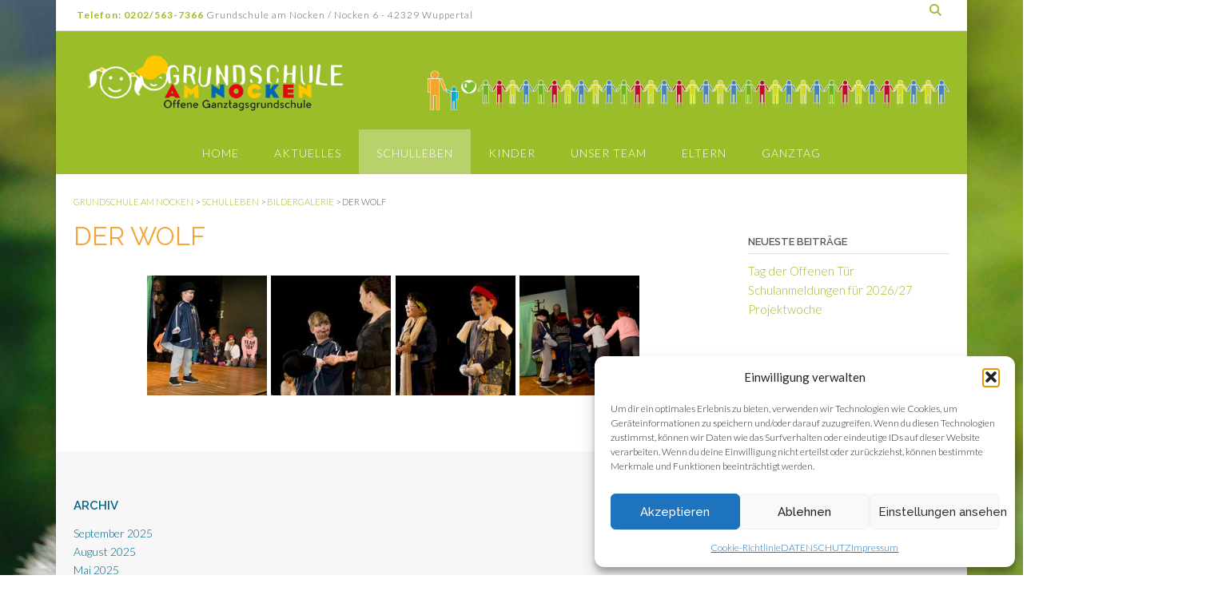

--- FILE ---
content_type: text/html; charset=UTF-8
request_url: https://www.grundschule-am-nocken.de/schulleben/bildergalerie/der-wolf/
body_size: 26140
content:
<!DOCTYPE html><!-- Panoramic Premium -->
<html lang="de">
<head>
<meta charset="UTF-8">
<meta name="viewport" content="width=device-width, initial-scale=1">
<link rel="profile" href="http://gmpg.org/xfn/11">

<meta name='robots' content='index, follow, max-image-preview:large, max-snippet:-1, max-video-preview:-1' />

	<!-- This site is optimized with the Yoast SEO plugin v26.8 - https://yoast.com/product/yoast-seo-wordpress/ -->
	<title>DER WOLF - Grundschule am Nocken</title>
	<link rel="canonical" href="https://www.grundschule-am-nocken.de/schulleben/bildergalerie/der-wolf/" />
	<meta property="og:locale" content="de_DE" />
	<meta property="og:type" content="article" />
	<meta property="og:title" content="DER WOLF - Grundschule am Nocken" />
	<meta property="og:url" content="https://www.grundschule-am-nocken.de/schulleben/bildergalerie/der-wolf/" />
	<meta property="og:site_name" content="Grundschule am Nocken" />
	<meta property="article:modified_time" content="2018-12-04T18:42:21+00:00" />
	<meta name="twitter:card" content="summary_large_image" />
	<script type="application/ld+json" class="yoast-schema-graph">{"@context":"https://schema.org","@graph":[{"@type":"WebPage","@id":"https://www.grundschule-am-nocken.de/schulleben/bildergalerie/der-wolf/","url":"https://www.grundschule-am-nocken.de/schulleben/bildergalerie/der-wolf/","name":"DER WOLF - Grundschule am Nocken","isPartOf":{"@id":"https://www.grundschule-am-nocken.de/#website"},"datePublished":"2018-12-04T18:04:53+00:00","dateModified":"2018-12-04T18:42:21+00:00","breadcrumb":{"@id":"https://www.grundschule-am-nocken.de/schulleben/bildergalerie/der-wolf/#breadcrumb"},"inLanguage":"de","potentialAction":[{"@type":"ReadAction","target":["https://www.grundschule-am-nocken.de/schulleben/bildergalerie/der-wolf/"]}]},{"@type":"BreadcrumbList","@id":"https://www.grundschule-am-nocken.de/schulleben/bildergalerie/der-wolf/#breadcrumb","itemListElement":[{"@type":"ListItem","position":1,"name":"Startseite","item":"https://www.grundschule-am-nocken.de/"},{"@type":"ListItem","position":2,"name":"Schulleben","item":"https://www.grundschule-am-nocken.de/schulleben/"},{"@type":"ListItem","position":3,"name":"BILDERGALERIE","item":"https://www.grundschule-am-nocken.de/schulleben/bildergalerie/"},{"@type":"ListItem","position":4,"name":"DER WOLF"}]},{"@type":"WebSite","@id":"https://www.grundschule-am-nocken.de/#website","url":"https://www.grundschule-am-nocken.de/","name":"Grundschule am Nocken","description":"Offene Ganztagsgrundschule","publisher":{"@id":"https://www.grundschule-am-nocken.de/#organization"},"potentialAction":[{"@type":"SearchAction","target":{"@type":"EntryPoint","urlTemplate":"https://www.grundschule-am-nocken.de/?s={search_term_string}"},"query-input":{"@type":"PropertyValueSpecification","valueRequired":true,"valueName":"search_term_string"}}],"inLanguage":"de"},{"@type":"Organization","@id":"https://www.grundschule-am-nocken.de/#organization","name":"Grundschule am Nocken","url":"https://www.grundschule-am-nocken.de/","logo":{"@type":"ImageObject","inLanguage":"de","@id":"https://www.grundschule-am-nocken.de/#/schema/logo/image/","url":"https://www.grundschule-am-nocken.de/wp-content/uploads/2018/12/logo_4.png","contentUrl":"https://www.grundschule-am-nocken.de/wp-content/uploads/2018/12/logo_4.png","width":1500,"height":100,"caption":"Grundschule am Nocken"},"image":{"@id":"https://www.grundschule-am-nocken.de/#/schema/logo/image/"}}]}</script>
	<!-- / Yoast SEO plugin. -->


<link rel='dns-prefetch' href='//fonts.googleapis.com' />
<link rel="alternate" type="application/rss+xml" title="Grundschule am Nocken &raquo; Feed" href="https://www.grundschule-am-nocken.de/feed/" />
<link rel="alternate" type="application/rss+xml" title="Grundschule am Nocken &raquo; Kommentar-Feed" href="https://www.grundschule-am-nocken.de/comments/feed/" />
<link rel="alternate" type="text/calendar" title="Grundschule am Nocken &raquo; iCal Feed" href="https://www.grundschule-am-nocken.de/events/?ical=1" />
<link rel="alternate" title="oEmbed (JSON)" type="application/json+oembed" href="https://www.grundschule-am-nocken.de/wp-json/oembed/1.0/embed?url=https%3A%2F%2Fwww.grundschule-am-nocken.de%2Fschulleben%2Fbildergalerie%2Fder-wolf%2F" />
<link rel="alternate" title="oEmbed (XML)" type="text/xml+oembed" href="https://www.grundschule-am-nocken.de/wp-json/oembed/1.0/embed?url=https%3A%2F%2Fwww.grundschule-am-nocken.de%2Fschulleben%2Fbildergalerie%2Fder-wolf%2F&#038;format=xml" />
<style id='wp-img-auto-sizes-contain-inline-css' type='text/css'>
img:is([sizes=auto i],[sizes^="auto," i]){contain-intrinsic-size:3000px 1500px}
/*# sourceURL=wp-img-auto-sizes-contain-inline-css */
</style>
<style id='wp-emoji-styles-inline-css' type='text/css'>

	img.wp-smiley, img.emoji {
		display: inline !important;
		border: none !important;
		box-shadow: none !important;
		height: 1em !important;
		width: 1em !important;
		margin: 0 0.07em !important;
		vertical-align: -0.1em !important;
		background: none !important;
		padding: 0 !important;
	}
/*# sourceURL=wp-emoji-styles-inline-css */
</style>
<link rel='stylesheet' id='wp-block-library-css' href='https://www.grundschule-am-nocken.de/wp-includes/css/dist/block-library/style.min.css?ver=6.9' type='text/css' media='all' />
<style id='global-styles-inline-css' type='text/css'>
:root{--wp--preset--aspect-ratio--square: 1;--wp--preset--aspect-ratio--4-3: 4/3;--wp--preset--aspect-ratio--3-4: 3/4;--wp--preset--aspect-ratio--3-2: 3/2;--wp--preset--aspect-ratio--2-3: 2/3;--wp--preset--aspect-ratio--16-9: 16/9;--wp--preset--aspect-ratio--9-16: 9/16;--wp--preset--color--black: #000000;--wp--preset--color--cyan-bluish-gray: #abb8c3;--wp--preset--color--white: #ffffff;--wp--preset--color--pale-pink: #f78da7;--wp--preset--color--vivid-red: #cf2e2e;--wp--preset--color--luminous-vivid-orange: #ff6900;--wp--preset--color--luminous-vivid-amber: #fcb900;--wp--preset--color--light-green-cyan: #7bdcb5;--wp--preset--color--vivid-green-cyan: #00d084;--wp--preset--color--pale-cyan-blue: #8ed1fc;--wp--preset--color--vivid-cyan-blue: #0693e3;--wp--preset--color--vivid-purple: #9b51e0;--wp--preset--gradient--vivid-cyan-blue-to-vivid-purple: linear-gradient(135deg,rgb(6,147,227) 0%,rgb(155,81,224) 100%);--wp--preset--gradient--light-green-cyan-to-vivid-green-cyan: linear-gradient(135deg,rgb(122,220,180) 0%,rgb(0,208,130) 100%);--wp--preset--gradient--luminous-vivid-amber-to-luminous-vivid-orange: linear-gradient(135deg,rgb(252,185,0) 0%,rgb(255,105,0) 100%);--wp--preset--gradient--luminous-vivid-orange-to-vivid-red: linear-gradient(135deg,rgb(255,105,0) 0%,rgb(207,46,46) 100%);--wp--preset--gradient--very-light-gray-to-cyan-bluish-gray: linear-gradient(135deg,rgb(238,238,238) 0%,rgb(169,184,195) 100%);--wp--preset--gradient--cool-to-warm-spectrum: linear-gradient(135deg,rgb(74,234,220) 0%,rgb(151,120,209) 20%,rgb(207,42,186) 40%,rgb(238,44,130) 60%,rgb(251,105,98) 80%,rgb(254,248,76) 100%);--wp--preset--gradient--blush-light-purple: linear-gradient(135deg,rgb(255,206,236) 0%,rgb(152,150,240) 100%);--wp--preset--gradient--blush-bordeaux: linear-gradient(135deg,rgb(254,205,165) 0%,rgb(254,45,45) 50%,rgb(107,0,62) 100%);--wp--preset--gradient--luminous-dusk: linear-gradient(135deg,rgb(255,203,112) 0%,rgb(199,81,192) 50%,rgb(65,88,208) 100%);--wp--preset--gradient--pale-ocean: linear-gradient(135deg,rgb(255,245,203) 0%,rgb(182,227,212) 50%,rgb(51,167,181) 100%);--wp--preset--gradient--electric-grass: linear-gradient(135deg,rgb(202,248,128) 0%,rgb(113,206,126) 100%);--wp--preset--gradient--midnight: linear-gradient(135deg,rgb(2,3,129) 0%,rgb(40,116,252) 100%);--wp--preset--font-size--small: 13px;--wp--preset--font-size--medium: 20px;--wp--preset--font-size--large: 36px;--wp--preset--font-size--x-large: 42px;--wp--preset--spacing--20: 0.44rem;--wp--preset--spacing--30: 0.67rem;--wp--preset--spacing--40: 1rem;--wp--preset--spacing--50: 1.5rem;--wp--preset--spacing--60: 2.25rem;--wp--preset--spacing--70: 3.38rem;--wp--preset--spacing--80: 5.06rem;--wp--preset--shadow--natural: 6px 6px 9px rgba(0, 0, 0, 0.2);--wp--preset--shadow--deep: 12px 12px 50px rgba(0, 0, 0, 0.4);--wp--preset--shadow--sharp: 6px 6px 0px rgba(0, 0, 0, 0.2);--wp--preset--shadow--outlined: 6px 6px 0px -3px rgb(255, 255, 255), 6px 6px rgb(0, 0, 0);--wp--preset--shadow--crisp: 6px 6px 0px rgb(0, 0, 0);}:where(.is-layout-flex){gap: 0.5em;}:where(.is-layout-grid){gap: 0.5em;}body .is-layout-flex{display: flex;}.is-layout-flex{flex-wrap: wrap;align-items: center;}.is-layout-flex > :is(*, div){margin: 0;}body .is-layout-grid{display: grid;}.is-layout-grid > :is(*, div){margin: 0;}:where(.wp-block-columns.is-layout-flex){gap: 2em;}:where(.wp-block-columns.is-layout-grid){gap: 2em;}:where(.wp-block-post-template.is-layout-flex){gap: 1.25em;}:where(.wp-block-post-template.is-layout-grid){gap: 1.25em;}.has-black-color{color: var(--wp--preset--color--black) !important;}.has-cyan-bluish-gray-color{color: var(--wp--preset--color--cyan-bluish-gray) !important;}.has-white-color{color: var(--wp--preset--color--white) !important;}.has-pale-pink-color{color: var(--wp--preset--color--pale-pink) !important;}.has-vivid-red-color{color: var(--wp--preset--color--vivid-red) !important;}.has-luminous-vivid-orange-color{color: var(--wp--preset--color--luminous-vivid-orange) !important;}.has-luminous-vivid-amber-color{color: var(--wp--preset--color--luminous-vivid-amber) !important;}.has-light-green-cyan-color{color: var(--wp--preset--color--light-green-cyan) !important;}.has-vivid-green-cyan-color{color: var(--wp--preset--color--vivid-green-cyan) !important;}.has-pale-cyan-blue-color{color: var(--wp--preset--color--pale-cyan-blue) !important;}.has-vivid-cyan-blue-color{color: var(--wp--preset--color--vivid-cyan-blue) !important;}.has-vivid-purple-color{color: var(--wp--preset--color--vivid-purple) !important;}.has-black-background-color{background-color: var(--wp--preset--color--black) !important;}.has-cyan-bluish-gray-background-color{background-color: var(--wp--preset--color--cyan-bluish-gray) !important;}.has-white-background-color{background-color: var(--wp--preset--color--white) !important;}.has-pale-pink-background-color{background-color: var(--wp--preset--color--pale-pink) !important;}.has-vivid-red-background-color{background-color: var(--wp--preset--color--vivid-red) !important;}.has-luminous-vivid-orange-background-color{background-color: var(--wp--preset--color--luminous-vivid-orange) !important;}.has-luminous-vivid-amber-background-color{background-color: var(--wp--preset--color--luminous-vivid-amber) !important;}.has-light-green-cyan-background-color{background-color: var(--wp--preset--color--light-green-cyan) !important;}.has-vivid-green-cyan-background-color{background-color: var(--wp--preset--color--vivid-green-cyan) !important;}.has-pale-cyan-blue-background-color{background-color: var(--wp--preset--color--pale-cyan-blue) !important;}.has-vivid-cyan-blue-background-color{background-color: var(--wp--preset--color--vivid-cyan-blue) !important;}.has-vivid-purple-background-color{background-color: var(--wp--preset--color--vivid-purple) !important;}.has-black-border-color{border-color: var(--wp--preset--color--black) !important;}.has-cyan-bluish-gray-border-color{border-color: var(--wp--preset--color--cyan-bluish-gray) !important;}.has-white-border-color{border-color: var(--wp--preset--color--white) !important;}.has-pale-pink-border-color{border-color: var(--wp--preset--color--pale-pink) !important;}.has-vivid-red-border-color{border-color: var(--wp--preset--color--vivid-red) !important;}.has-luminous-vivid-orange-border-color{border-color: var(--wp--preset--color--luminous-vivid-orange) !important;}.has-luminous-vivid-amber-border-color{border-color: var(--wp--preset--color--luminous-vivid-amber) !important;}.has-light-green-cyan-border-color{border-color: var(--wp--preset--color--light-green-cyan) !important;}.has-vivid-green-cyan-border-color{border-color: var(--wp--preset--color--vivid-green-cyan) !important;}.has-pale-cyan-blue-border-color{border-color: var(--wp--preset--color--pale-cyan-blue) !important;}.has-vivid-cyan-blue-border-color{border-color: var(--wp--preset--color--vivid-cyan-blue) !important;}.has-vivid-purple-border-color{border-color: var(--wp--preset--color--vivid-purple) !important;}.has-vivid-cyan-blue-to-vivid-purple-gradient-background{background: var(--wp--preset--gradient--vivid-cyan-blue-to-vivid-purple) !important;}.has-light-green-cyan-to-vivid-green-cyan-gradient-background{background: var(--wp--preset--gradient--light-green-cyan-to-vivid-green-cyan) !important;}.has-luminous-vivid-amber-to-luminous-vivid-orange-gradient-background{background: var(--wp--preset--gradient--luminous-vivid-amber-to-luminous-vivid-orange) !important;}.has-luminous-vivid-orange-to-vivid-red-gradient-background{background: var(--wp--preset--gradient--luminous-vivid-orange-to-vivid-red) !important;}.has-very-light-gray-to-cyan-bluish-gray-gradient-background{background: var(--wp--preset--gradient--very-light-gray-to-cyan-bluish-gray) !important;}.has-cool-to-warm-spectrum-gradient-background{background: var(--wp--preset--gradient--cool-to-warm-spectrum) !important;}.has-blush-light-purple-gradient-background{background: var(--wp--preset--gradient--blush-light-purple) !important;}.has-blush-bordeaux-gradient-background{background: var(--wp--preset--gradient--blush-bordeaux) !important;}.has-luminous-dusk-gradient-background{background: var(--wp--preset--gradient--luminous-dusk) !important;}.has-pale-ocean-gradient-background{background: var(--wp--preset--gradient--pale-ocean) !important;}.has-electric-grass-gradient-background{background: var(--wp--preset--gradient--electric-grass) !important;}.has-midnight-gradient-background{background: var(--wp--preset--gradient--midnight) !important;}.has-small-font-size{font-size: var(--wp--preset--font-size--small) !important;}.has-medium-font-size{font-size: var(--wp--preset--font-size--medium) !important;}.has-large-font-size{font-size: var(--wp--preset--font-size--large) !important;}.has-x-large-font-size{font-size: var(--wp--preset--font-size--x-large) !important;}
/*# sourceURL=global-styles-inline-css */
</style>

<style id='classic-theme-styles-inline-css' type='text/css'>
/*! This file is auto-generated */
.wp-block-button__link{color:#fff;background-color:#32373c;border-radius:9999px;box-shadow:none;text-decoration:none;padding:calc(.667em + 2px) calc(1.333em + 2px);font-size:1.125em}.wp-block-file__button{background:#32373c;color:#fff;text-decoration:none}
/*# sourceURL=/wp-includes/css/classic-themes.min.css */
</style>
<link rel='stylesheet' id='cmplz-general-css' href='https://usercontent.one/wp/www.grundschule-am-nocken.de/wp-content/plugins/complianz-gdpr/assets/css/cookieblocker.min.css?ver=1765982812' type='text/css' media='all' />
<link rel='stylesheet' id='panoramic-fonts-css' href='https://fonts.googleapis.com/css?family=Kaushan+Script%3A400%7CLato%3A300%2C300italic%2C400%2C400italic%2C600%2C600italic%2C700%2C700italic%7CRaleway%3A300%2C300italic%2C400%2C400italic%2C500%2C500italic%2C600%2C600italic%2C700%2C700italic&#038;subset=latin%2Clatin-ext&#038;ver=10.2.94' type='text/css' media='all' />
<link rel='stylesheet' id='panoramic-header-centered-css' href='https://usercontent.one/wp/www.grundschule-am-nocken.de/wp-content/themes/panoramic/library/css/header-centered.css?ver=10.2.94' type='text/css' media='all' />
<link rel='stylesheet' id='otb-font-awesome-otb-font-awesome-css' href='https://usercontent.one/wp/www.grundschule-am-nocken.de/wp-content/themes/panoramic/library/fonts/otb-font-awesome/css/otb-font-awesome.css?ver=4.7.0' type='text/css' media='all' />
<link rel='stylesheet' id='otb-font-awesome-font-awesome-min-css' href='https://usercontent.one/wp/www.grundschule-am-nocken.de/wp-content/themes/panoramic/library/fonts/otb-font-awesome/css/font-awesome.min.css?ver=4.7.0' type='text/css' media='all' />
<link rel='stylesheet' id='panoramic-style-css' href='https://usercontent.one/wp/www.grundschule-am-nocken.de/wp-content/themes/panoramic/style.css?ver=10.2.94' type='text/css' media='all' />
<link rel='stylesheet' id='panoramic-instagram-min-css' href='https://usercontent.one/wp/www.grundschule-am-nocken.de/wp-content/themes/panoramic/library/css/instagram.min.css?ver=10.2.94' type='text/css' media='all' />
<link rel='stylesheet' id='panoramic_customizer_theme_fonts-css' href='//fonts.googleapis.com/css?family=Kaushan+Script%3Aregular|Raleway%3Aregular%2C100%2C300%2C600%2C700%2C800|Lato%3Aregular%2Citalic%2C100%2C300%2C700%26subset%3Dlatin%2C' type='text/css' media='screen' />
<link rel='stylesheet' id='adswscCSS-css' href='https://usercontent.one/wp/www.grundschule-am-nocken.de/wp-content/plugins/ads-wp-site-count/css/ads_styles.css?ver=6.9' type='text/css' media='all' />
<!--n2css--><!--n2js--><script type="text/javascript" src="https://www.grundschule-am-nocken.de/wp-includes/js/jquery/jquery.min.js?ver=3.7.1" id="jquery-core-js"></script>
<script type="text/javascript" src="https://www.grundschule-am-nocken.de/wp-includes/js/jquery/jquery-migrate.min.js?ver=3.4.1" id="jquery-migrate-js"></script>
<link rel="https://api.w.org/" href="https://www.grundschule-am-nocken.de/wp-json/" /><link rel="alternate" title="JSON" type="application/json" href="https://www.grundschule-am-nocken.de/wp-json/wp/v2/pages/1146" /><link rel="EditURI" type="application/rsd+xml" title="RSD" href="https://www.grundschule-am-nocken.de/xmlrpc.php?rsd" />
<meta name="generator" content="WordPress 6.9" />
<link rel='shortlink' href='https://www.grundschule-am-nocken.de/?p=1146' />
<style>[class*=" icon-oc-"],[class^=icon-oc-]{speak:none;font-style:normal;font-weight:400;font-variant:normal;text-transform:none;line-height:1;-webkit-font-smoothing:antialiased;-moz-osx-font-smoothing:grayscale}.icon-oc-one-com-white-32px-fill:before{content:"901"}.icon-oc-one-com:before{content:"900"}#one-com-icon,.toplevel_page_onecom-wp .wp-menu-image{speak:none;display:flex;align-items:center;justify-content:center;text-transform:none;line-height:1;-webkit-font-smoothing:antialiased;-moz-osx-font-smoothing:grayscale}.onecom-wp-admin-bar-item>a,.toplevel_page_onecom-wp>.wp-menu-name{font-size:16px;font-weight:400;line-height:1}.toplevel_page_onecom-wp>.wp-menu-name img{width:69px;height:9px;}.wp-submenu-wrap.wp-submenu>.wp-submenu-head>img{width:88px;height:auto}.onecom-wp-admin-bar-item>a img{height:7px!important}.onecom-wp-admin-bar-item>a img,.toplevel_page_onecom-wp>.wp-menu-name img{opacity:.8}.onecom-wp-admin-bar-item.hover>a img,.toplevel_page_onecom-wp.wp-has-current-submenu>.wp-menu-name img,li.opensub>a.toplevel_page_onecom-wp>.wp-menu-name img{opacity:1}#one-com-icon:before,.onecom-wp-admin-bar-item>a:before,.toplevel_page_onecom-wp>.wp-menu-image:before{content:'';position:static!important;background-color:rgba(240,245,250,.4);border-radius:102px;width:18px;height:18px;padding:0!important}.onecom-wp-admin-bar-item>a:before{width:14px;height:14px}.onecom-wp-admin-bar-item.hover>a:before,.toplevel_page_onecom-wp.opensub>a>.wp-menu-image:before,.toplevel_page_onecom-wp.wp-has-current-submenu>.wp-menu-image:before{background-color:#76b82a}.onecom-wp-admin-bar-item>a{display:inline-flex!important;align-items:center;justify-content:center}#one-com-logo-wrapper{font-size:4em}#one-com-icon{vertical-align:middle}.imagify-welcome{display:none !important;}</style><meta name="tec-api-version" content="v1"><meta name="tec-api-origin" content="https://www.grundschule-am-nocken.de"><link rel="alternate" href="https://www.grundschule-am-nocken.de/wp-json/tribe/events/v1/" />			<style>.cmplz-hidden {
					display: none !important;
				}</style>
<style type="text/css">
/* Branding */
.site-header .branding {
	padding: 27px 0 23px 0;
}


.slider-padder .bottom-shape.curve {
	background-image: url("data:image/svg+xml,%3Csvg version='1.1' id='Layer_1' xmlns='http://www.w3.org/2000/svg' xmlns:xlink='http://www.w3.org/1999/xlink' x='0px' y='0px' width='2560.065px' height='518px' viewBox='0 0 2560.065 518' enable-background='new 0 0 2560.065 518' xml:space='preserve'%3E%3Cpath fill-rule='evenodd' clip-rule='evenodd' fill='none' d='M0,316C0,210.667,0,105.333,0,0c852.667,0,1705.333,0,2558,0 c-8.746,6.344-17.197,13.147-26.283,18.961c-107.799,68.975-219.433,131.429-331.645,192.76 c-96.982,53.008-198.793,95.616-302.636,133.323c-114.325,41.514-230.835,75.63-349.299,103.166 c-103.313,24.015-207.503,43.19-312.87,55.378c-46.625,5.394-93.521,8.441-140.293,12.572c-6.329,0.56-12.65,1.224-18.975,1.84 c-53.667,0-107.333,0-161,0c-1.515-0.335-3.017-0.887-4.545-0.971c-15.141-0.827-30.318-1.168-45.421-2.426 c-43.815-3.648-87.669-7.02-131.378-11.71c-39.548-4.244-79.041-9.336-118.348-15.41c-45.704-7.063-91.283-15.056-136.729-23.643 c-56.217-10.622-112.106-22.84-166.938-39.421C206.274,392.556,102.947,354.824,0,316z'/%3E%3Cpath fill-rule='evenodd' clip-rule='evenodd' fill='%23FFFFFF' d='M1076,518c6.324-0.616,12.646-1.28,18.975-1.84 c46.771-4.131,93.668-7.179,140.293-12.572c105.367-12.188,209.557-31.363,312.87-55.378 c118.464-27.536,234.974-61.652,349.299-103.166c103.843-37.707,205.653-80.315,302.636-133.323 c112.212-61.331,223.846-123.785,331.645-192.76C2540.803,13.147,2549.254,6.344,2558,0c0.667,0.333,1.783,0.548,1.909,1.024 C2560.196,2.115,2560,3.333,2560,4.5c0,171.167,0,342.333,0,513.5C2065.333,518,1570.667,518,1076,518z'/%3E%3Cpath fill-rule='evenodd' clip-rule='evenodd' fill='%23FFFFFF' d='M0,316c102.947,38.824,206.274,76.556,311.643,108.42 c54.831,16.581,110.721,28.799,166.938,39.421c45.445,8.587,91.024,16.579,136.729,23.643c39.307,6.074,78.8,11.166,118.348,15.41 c43.709,4.69,87.563,8.062,131.378,11.71c15.103,1.258,30.28,1.599,45.421,2.426c1.528,0.084,3.03,0.636,4.545,0.971 c-305,0-610,0-915,0C0,450.667,0,383.333,0,316z'/%3E%3C/svg%3E");
}

.slider-padder .bottom-shape.wave {
	background-image: url("data:image/svg+xml,%3Csvg version='1.1' id='Layer_1' xmlns='http://www.w3.org/2000/svg' xmlns:xlink='http://www.w3.org/1999/xlink' x='0px' y='0px' width='1646px' height='120px' viewBox='0 0 1646 120' enable-background='new 0 0 1646 120' xml:space='preserve'%3E%3Cg%3E%3Cpath fill-rule='evenodd' clip-rule='evenodd' fill='none' d='M0,70C0,2.333,0-65.333,0-133c548.667,0,1097.333,0,1646,0 c0,79,0,158,0,237c-1.261-0.373-2.498-0.896-3.785-1.098c-15.431-2.427-30.836-5.049-46.312-7.149 c-37.885-5.145-75.733-10.66-113.725-14.88c-45.141-5.015-90.378-9.287-135.643-13.027c-38.655-3.194-77.388-5.606-116.126-7.57 c-32.104-1.628-64.261-2.647-96.402-2.939c-39.479-0.359-78.98-0.253-118.446,0.711c-37.94,0.927-75.896,2.509-113.756,5.093 c-35.188,2.401-70.29,6.203-105.372,9.939c-37.553,3.999-75.045,8.575-112.548,13.023c-32.023,3.8-63.998,8.027-96.046,11.608 c-37.211,4.157-74.439,8.244-111.732,11.558c-31.17,2.77-62.415,5.368-93.678,6.237c-34.27,0.952-68.631,0.698-102.89-0.639 c-30.579-1.192-61.151-3.843-91.583-7.169c-43.624-4.768-86.955-11.782-129.68-21.947C38.709,81.097,19.417,75.286,0,70z'/%3E%3Cpath fill-rule='evenodd' clip-rule='evenodd' fill='%23FFFFFF' d='M0,70c19.417,5.286,38.709,11.097,58.277,15.751 c42.725,10.165,86.056,17.18,129.68,21.947c30.431,3.326,61.004,5.977,91.583,7.169c34.259,1.337,68.621,1.591,102.89,0.639 c31.263-0.869,62.508-3.468,93.678-6.237c37.293-3.313,74.521-7.4,111.732-11.558c32.048-3.581,64.022-7.809,96.046-11.608 c37.503-4.448,74.995-9.024,112.548-13.023c35.082-3.736,70.185-7.538,105.372-9.939c37.86-2.584,75.815-4.166,113.756-5.093 c39.466-0.964,78.968-1.07,118.446-0.711c32.142,0.292,64.299,1.312,96.402,2.939c38.738,1.964,77.471,4.376,116.126,7.57 c45.265,3.74,90.502,8.013,135.643,13.027c37.991,4.22,75.84,9.735,113.725,14.88c15.476,2.101,30.881,4.723,46.312,7.149 c1.287,0.202,2.524,0.725,3.785,1.098c0,49.667,0,99.333,0,149c-548.666,0-1097.333,0-1646,0C0,192,0,131,0,70z'/%3E%3C/g%3E%3C/svg%3E");
}


.header-video-padder .bottom-shape.curve,
.header-image-padder .bottom-shape.curve {
	background-image: url("data:image/svg+xml,%3Csvg version='1.1' id='Layer_1' xmlns='http://www.w3.org/2000/svg' xmlns:xlink='http://www.w3.org/1999/xlink' x='0px' y='0px' width='2560.065px' height='518px' viewBox='0 0 2560.065 518' enable-background='new 0 0 2560.065 518' xml:space='preserve'%3E%3Cpath fill-rule='evenodd' clip-rule='evenodd' fill='none' d='M0,316C0,210.667,0,105.333,0,0c852.667,0,1705.333,0,2558,0 c-8.746,6.344-17.197,13.147-26.283,18.961c-107.799,68.975-219.433,131.429-331.645,192.76 c-96.982,53.008-198.793,95.616-302.636,133.323c-114.325,41.514-230.835,75.63-349.299,103.166 c-103.313,24.015-207.503,43.19-312.87,55.378c-46.625,5.394-93.521,8.441-140.293,12.572c-6.329,0.56-12.65,1.224-18.975,1.84 c-53.667,0-107.333,0-161,0c-1.515-0.335-3.017-0.887-4.545-0.971c-15.141-0.827-30.318-1.168-45.421-2.426 c-43.815-3.648-87.669-7.02-131.378-11.71c-39.548-4.244-79.041-9.336-118.348-15.41c-45.704-7.063-91.283-15.056-136.729-23.643 c-56.217-10.622-112.106-22.84-166.938-39.421C206.274,392.556,102.947,354.824,0,316z'/%3E%3Cpath fill-rule='evenodd' clip-rule='evenodd' fill='%23FFFFFF' d='M1076,518c6.324-0.616,12.646-1.28,18.975-1.84 c46.771-4.131,93.668-7.179,140.293-12.572c105.367-12.188,209.557-31.363,312.87-55.378 c118.464-27.536,234.974-61.652,349.299-103.166c103.843-37.707,205.653-80.315,302.636-133.323 c112.212-61.331,223.846-123.785,331.645-192.76C2540.803,13.147,2549.254,6.344,2558,0c0.667,0.333,1.783,0.548,1.909,1.024 C2560.196,2.115,2560,3.333,2560,4.5c0,171.167,0,342.333,0,513.5C2065.333,518,1570.667,518,1076,518z'/%3E%3Cpath fill-rule='evenodd' clip-rule='evenodd' fill='%23FFFFFF' d='M0,316c102.947,38.824,206.274,76.556,311.643,108.42 c54.831,16.581,110.721,28.799,166.938,39.421c45.445,8.587,91.024,16.579,136.729,23.643c39.307,6.074,78.8,11.166,118.348,15.41 c43.709,4.69,87.563,8.062,131.378,11.71c15.103,1.258,30.28,1.599,45.421,2.426c1.528,0.084,3.03,0.636,4.545,0.971 c-305,0-610,0-915,0C0,450.667,0,383.333,0,316z'/%3E%3C/svg%3E");
}

.header-video-padder .bottom-shape.wave,
.header-image-padder .bottom-shape.wave {
	background-image: url("data:image/svg+xml,%3Csvg version='1.1' id='Layer_1' xmlns='http://www.w3.org/2000/svg' xmlns:xlink='http://www.w3.org/1999/xlink' x='0px' y='0px' width='1646px' height='120px' viewBox='0 0 1646 120' enable-background='new 0 0 1646 120' xml:space='preserve'%3E%3Cg%3E%3Cpath fill-rule='evenodd' clip-rule='evenodd' fill='none' d='M0,70C0,2.333,0-65.333,0-133c548.667,0,1097.333,0,1646,0 c0,79,0,158,0,237c-1.261-0.373-2.498-0.896-3.785-1.098c-15.431-2.427-30.836-5.049-46.312-7.149 c-37.885-5.145-75.733-10.66-113.725-14.88c-45.141-5.015-90.378-9.287-135.643-13.027c-38.655-3.194-77.388-5.606-116.126-7.57 c-32.104-1.628-64.261-2.647-96.402-2.939c-39.479-0.359-78.98-0.253-118.446,0.711c-37.94,0.927-75.896,2.509-113.756,5.093 c-35.188,2.401-70.29,6.203-105.372,9.939c-37.553,3.999-75.045,8.575-112.548,13.023c-32.023,3.8-63.998,8.027-96.046,11.608 c-37.211,4.157-74.439,8.244-111.732,11.558c-31.17,2.77-62.415,5.368-93.678,6.237c-34.27,0.952-68.631,0.698-102.89-0.639 c-30.579-1.192-61.151-3.843-91.583-7.169c-43.624-4.768-86.955-11.782-129.68-21.947C38.709,81.097,19.417,75.286,0,70z'/%3E%3Cpath fill-rule='evenodd' clip-rule='evenodd' fill='%23FFFFFF' d='M0,70c19.417,5.286,38.709,11.097,58.277,15.751 c42.725,10.165,86.056,17.18,129.68,21.947c30.431,3.326,61.004,5.977,91.583,7.169c34.259,1.337,68.621,1.591,102.89,0.639 c31.263-0.869,62.508-3.468,93.678-6.237c37.293-3.313,74.521-7.4,111.732-11.558c32.048-3.581,64.022-7.809,96.046-11.608 c37.503-4.448,74.995-9.024,112.548-13.023c35.082-3.736,70.185-7.538,105.372-9.939c37.86-2.584,75.815-4.166,113.756-5.093 c39.466-0.964,78.968-1.07,118.446-0.711c32.142,0.292,64.299,1.312,96.402,2.939c38.738,1.964,77.471,4.376,116.126,7.57 c45.265,3.74,90.502,8.013,135.643,13.027c37.991,4.22,75.84,9.735,113.725,14.88c15.476,2.101,30.881,4.723,46.312,7.149 c1.287,0.202,2.524,0.725,3.785,1.098c0,49.667,0,99.333,0,149c-548.666,0-1097.333,0-1646,0C0,192,0,131,0,70z'/%3E%3C/g%3E%3C/svg%3E");
}

/*
.panoramic-slider-container.default.smart .slider .slide .overlay h1,
.panoramic-slider-container.default.smart .slider .slide .overlay h2 {
	line-height: 0em;	
}

.panoramic-slider-container.default.smart .slider .slide .overlay .opacity p {
	line-height: 0em;	
}

.panoramic-slider-container.default.smart .slider .slide .overlay .opacity p {
	margin-top: 0em;
	margin-bottom: 0em;
}

.panoramic-slider-container.default.smart .slider .slide .overlay .opacity a.button,
.panoramic-slider-container.default.smart .slider .slide .overlay .opacity button {
	margin-top: 0em;
	margin-bottom: 0em;
}
*/

.main-navigation ul ul a {
	min-width: 200px;
}
.main-navigation ul ul a {
	white-space: nowrap;
}



/* Full width logo */
@media only screen and (min-width: 900px)  {	.site-header.full-width-logo .site-container,
	.site-header.full-width-mobile-logo .site-container {
		padding: 0;
		max-width: 100%;
	}
	.site-header.full-width-logo .site-top-bar .site-container,
	.site-header.full-width-mobile-logo .site-top-bar .site-container {
		padding: 0 22px;
		max-width: 1140px;
	}
	.site-header.full-width-logo .branding,
	.site-header.full-width-mobile-logo .branding {
		padding: 0;
		width: 100%;
	}
	.site-header.full-width-logo .branding .title_and_tagline,
	.site-header.full-width-mobile-logo .branding .title_and_tagline {
		display: none !important;
	}
	.site-header.full-width-logo .site-header-right,
	.site-header.full-width-mobile-logo .site-header-right {
		display: none !important;
	}
}/* Mobile logo */@media only screen and (max-width: 900px) {		.site-header.full-width-mobile-logo .branding a.mobile-logo-link {
			float: none;
			display: block;
		}
		.site-header.full-width-mobile-logo .branding img.mobile-logo {
			width: 100%;
			margin: 0;
		}

		/* Display the mobile logo */
		.site-header .branding a.mobile-logo-link,
		.panoramic-header-layout-centered .branding a.mobile-logo-link {
			display: inline-block;
		}
		
		.site-header .branding img.mobile-logo {
			margin: 0 auto 0 auto !important;
		}
		
		/* Hide the desktop logo */
		.site-header.full-width-logo .branding a.custom-logo-link,
		.site-header .branding .custom-logo-link.hide-for-mobile {
			display: none;
		}
		
		/* Hide the title and description */
		.site-header .branding .title.hide-for-mobile,
		.site-header .branding .description.hide-for-mobile {
			display: none;
		}
		
		.site-header .branding.mobile-logo-with-site-title img.mobile-logo {
			margin: 0 auto 10px auto !important;
		}
	
		.site-header .branding.has-mobile-logo .title_and_tagline {
			display: block;
		}
		
		.site-header .branding.has-mobile-logo .title_and_tagline.hide-for-mobile {
			display: none;
		}
	}

/* Solidify the navigation menu */
@media only screen and (max-width: 960px) {	.main-navigation.translucent {
		position: relative;
		background-color: #006489 !important;
	}
	
	.header-image .overlay-container,
	.panoramic-slider-container.default .slider .slide .overlay-container {
		padding-top: 0 !important;
	}
	.panoramic-slider-container.default .controls-container {
		margin-top: 0 !important;
	}
}

/* Mobile Menu and other mobile stylings */@media only screen and (max-width: 900px) {	/*
	.site-header.drop-shadow {
		box-shadow: 0 1px 8px 5px rgb(0 0 0 / 20%);
	}
	*/
	
    #main-menu.panoramic-mobile-menu-dark-color-scheme,
	#main-menu.panoramic-mobile-menu-dark-color-scheme ul ul {
    	background-color: #272727;
	}
    
	#main-menu.panoramic-mobile-menu-standard-color-scheme {
		background-color: #006489;
	}

	/* Menu toggle button */
    .header-menu-button {
	    display: block;
		padding: 16px 18px 11px 18px;
	    color: #FFF;
	    text-transform: uppercase;
    	text-align: center;
	    cursor: pointer;
	}
	
		
	.header-menu-button .otb-fa.otb-fa-bars,
	.header-menu-button .fa-solid.fa-bars {
    	font-size: 28px;
	}
	
	/* Menu close button */
    .main-menu-close {
        display: block;
    	background-color: rgba(0, 0, 0, 0.2);
    	border-radius: 100%;
        position: absolute;
        top: 15px;
        left: 15px;
        font-size: 26px;
        color: #FFFFFF;
        text-align: center;
        padding: 0 6px 0 10px;
        height: 36px;
    	width: 36px;
        line-height: 33px;
        cursor: pointer;
    	
	    -webkit-transition: all 0.2s ease 0s;
	     -moz-transition: all 0.2s ease 0s;
	      -ms-transition: all 0.2s ease 0s;
	       -o-transition: all 0.2s ease 0s;
	          transition: all 0.2s ease 0s;

    }
    
	body.font-awesome-latest .main-menu-close {
		padding: 0 2px 0 4px;
		font-size: 23px;
		line-height: 35px;
	}
	
    .main-menu-close:hover .otb-fa,
    .main-menu-close:hover .fa-solid {
    	font-weight: 700 !important;
	}
	.main-menu-close .otb-fa-angle-left {
        position: relative;
        left: -4px;
    }

	.main-menu-close .fa-angle-left {
		position: relative;
        left: -5px;
    }
    
    /*
	.main-navigation.drop-shadow::after {
		box-shadow: none !important;
		clip-path: none;
	}
    */
    
	/* Remove the rollover functionality from the desktop menu */
    .main-navigation ul {
        display: block;
		visibility: visible !important;
		opacity: 1 !important;
		transform: none !important;
    }
	
    .main-navigation #main-menu {
        color: #FFFFFF;
        box-shadow: 1px 0 1px rgba(255, 255, 255, 0.04) inset;
        position: fixed;
        top: 0;
        width: 280px;
        max-width: 100%;
        -ms-box-sizing: border-box;
        -moz-box-sizing: border-box;
        -webkit-box-sizing: border-box;
        box-sizing: border-box;
        padding: 70px 0 30px 0;
        z-index: 100000;
        height: 100%;
        overflow: auto;
        
        -webkit-transition: left 0.4s ease 0s, right 0.4s ease 0s;
        -moz-transition: left 0.4s ease 0s, right 0.4s ease 0s;
        -ms-transition: left 0.4s ease 0s, right 0.4s ease 0s;
        -o-transition: left 0.4s ease 0s, right 0.4s ease 0s;
        transition: left 0.4s ease 0s, right 0.4s ease 0s;
    }
    .main-navigation #main-menu.left-aligned {
		left: -280px;
	}
	.main-navigation #main-menu:not(.left-aligned),
    .main-navigation #main-menu.right-aligned {
		right: -280px;
	}
    
    #main-menu .menu {
    	border-top-width: 1px;
    	border-top-style: solid;
	}
    #main-menu.panoramic-mobile-menu-standard-color-scheme .menu {
    	border-top-color: #FFFFFF;
	}
	.main-navigation li,
	.main-navigation .search-button {
        display: block;
        float: none;
        position: relative;
    }
    .main-navigation li a {
    	white-space: normal !important;
    	border-bottom-width: 1px;
    	border-bottom-style: solid;
		box-shadow: none;
		display: block;
		color: #FFFFFF;
        float: none;
        padding: 10px 22px;
        font-size: 14px;
        text-align: left !important;
  	}
    #main-menu.panoramic-mobile-menu-standard-color-scheme li a {
    	border-bottom-color: #FFFFFF;
	}
    #main-menu.panoramic-mobile-menu-standard-color-scheme li:not(.highlighted) a:hover {
    	background-color: rgba(0, 0, 0, 0.2); 
  	}
    .main-navigation ul ul a {
    	text-transform: none;
  	}
    .main-navigation ul ul li:last-child a,
    .main-navigation ul ul li a {
        padding: 6px 30px;
        width: auto;
    }
    .main-navigation ul ul ul li a {
        padding: 6px 39px !important;
    }
    .main-navigation ul ul ul ul li a {
        padding: 6px 47px !important;
    }
    .main-navigation ul ul ul ul ul li a {
        padding: 6px 55px !important;
    }

    .main-navigation ul ul {
        position: relative !important;
    	box-shadow: none;
        top: 0 !important;
        left: 0 !important;
        float: none !important;
    	background-color: transparent;
        padding: 0;
        margin: 0;
		width: 100%;
        display: none;
    	border-top: none;
    }
	.main-navigation ul ul ul {
		left: 0 !important;
	}
	.menu-dropdown-btn {
    	display: block;
    }
    .open-page-item > ul.children,
    .open-page-item > ul.sub-menu {
    	display: block !important;
    }
    .open-page-item .otb-fa-angle-down,
	.open-page-item .fa-angle-down {
		color: #FFFFFF;
    	font-weight: 700 !important;
    }
    
    /* 1st level selected item */
    #main-menu.panoramic-mobile-menu-standard-color-scheme li:not(.highlighted) a:hover,
	#main-menu.panoramic-mobile-menu-standard-color-scheme li:not(.highlighted).current-menu-item > a,
	#main-menu.panoramic-mobile-menu-standard-color-scheme li:not(.highlighted).current_page_item > a,
	#main-menu.panoramic-mobile-menu-standard-color-scheme li:not(.highlighted).current-menu-parent > a,
	#main-menu.panoramic-mobile-menu-standard-color-scheme li:not(.highlighted).current_page_parent > a,
	#main-menu.panoramic-mobile-menu-standard-color-scheme li:not(.highlighted).current-menu-ancestor > a,
	#main-menu.panoramic-mobile-menu-standard-color-scheme li:not(.highlighted).current_page_ancestor > a {
		background-color: rgba(0, 0, 0, 0.2) !important;
	}

	/* 2nd level selected item */
	#main-menu.panoramic-mobile-menu-standard-color-scheme ul ul li.current-menu-item > a,
	#main-menu.panoramic-mobile-menu-standard-color-scheme ul ul li.current_page_item > a,
	#main-menu.panoramic-mobile-menu-standard-color-scheme ul ul li.current-menu-parent > a,
	#main-menu.panoramic-mobile-menu-standard-color-scheme ul ul li.current_page_parent > a,
	#main-menu.panoramic-mobile-menu-standard-color-scheme ul ul li.current-menu-ancestor > a,
	#main-menu.panoramic-mobile-menu-standard-color-scheme ul ul li.current_page_ancestor > a {
		background-color: rgba(0, 0, 0, 0.2);
	}
	
	/* 3rd level selected item */
	#main-menu.panoramic-mobile-menu-standard-color-scheme ul ul ul li.current-menu-item > a,
	#main-menu.panoramic-mobile-menu-standard-color-scheme ul ul ul li.current_page_item > a,
	#main-menu.panoramic-mobile-menu-standard-color-scheme ul ul ul li.current-menu-parent > a,
	#main-menu.panoramic-mobile-menu-standard-color-scheme ul ul ul li.current_page_parent > a,
	#main-menu.panoramic-mobile-menu-standard-color-scheme ul ul ul li.current-menu-ancestor > a,
	#main-menu.panoramic-mobile-menu-standard-color-scheme ul ul ul li.current_page_ancestor > a {
		background-color: rgba(0, 0, 0, 0.2);
	}
		
 	.search-slidedown {
		margin-top: 10px;
    	position: relative;
    	top: 0;
    }
    	
    .main-navigation .search-slidedown .search-block {
		left: 18px !important;
		width: 200px;
    	margin-left: 0;
	}
	.main-navigation .search-slidedown .search-block label {
    	display: block;	
    }
    	
	.main-navigation .search-slidedown .search-block .search-field {
    	width: 100%;
		border: none !important;
	}
	
	.slider-placeholder {
		display: none;
	}
	
	.panoramic-slider-container.default .prev.top-padded,
	.panoramic-slider-container.default .next.top-padded {
		margin-top: -26px;
	}

	.header-image .overlay.top-padded,
	.panoramic-slider-container.default .slider .slide .overlay.top-padded {
		padding-top: 0;
	}
}


/* Button styling */
a.button,
.widget-area .widget a.button,
.panoramic-page-builders-use-theme-styles .widget_sow-button .ow-button-base a,
.panoramic-page-builders-use-theme-styles .elementor-button,
button,
input[type="button"],
input[type="reset"],
input[type="submit"],
html #infinite-handle span button,
html #infinite-handle span button:hover,
div.wpforms-container form.wpforms-form input[type=submit],
div.wpforms-container form.wpforms-form button[type=submit],
div.wpforms-container form.wpforms-form .wpforms-page-button {
	min-width: 0px;
}

/* Blog Featured Image Rollover Effect  */

/* Opacity */
.featured-image-container.opacity-rollover .opacity {
	background-color: rgba( 0, 0, 0, 0.5);
}

.masonry-grid-container {
    margin-left: -1.3%;
	margin-right: -1.3%;
}


.masonry-grid-container article.blog-post-masonry-grid-layout {
	width: 30.733333333333%;
    margin-left: 1.3%;
	margin-right: 1.3%;
	margin-bottom: 2.6%;
}

@media screen and (max-width: 980px) {
	.masonry-grid-container article.blog-post-masonry-grid-layout {
	    width: 47.4%;
	}
}

</style><style type="text/css" id="custom-background-css">
body.custom-background { background-image: url("https://usercontent.one/wp/www.grundschule-am-nocken.de/wp-content/uploads/2018/11/bg.jpg"); background-position: center center; background-size: cover; background-repeat: no-repeat; background-attachment: fixed; }
</style>
	<style type="text/css">.blue-message {
background: none repeat scroll 0 0 #3399ff;
color: #ffffff;
text-shadow: none;
font-size: 14px;
line-height: 24px;
padding: 10px;
}.green-message {
background: none repeat scroll 0 0 #8cc14c;
color: #ffffff;
text-shadow: none;
font-size: 14px;
line-height: 24px;
padding: 10px;
}.orange-message {
background: none repeat scroll 0 0 #faa732;
color: #ffffff;
text-shadow: none;
font-size: 14px;
line-height: 24px;
padding: 10px;
}.red-message {
background: none repeat scroll 0 0 #da4d31;
color: #ffffff;
text-shadow: none;
font-size: 14px;
line-height: 24px;
padding: 10px;
}.grey-message {
background: none repeat scroll 0 0 #53555c;
color: #ffffff;
text-shadow: none;
font-size: 14px;
line-height: 24px;
padding: 10px;
}.left-block {
background: none repeat scroll 0 0px, radial-gradient(ellipse at center center, #ffffff 0%, #f2f2f2 100%) repeat scroll 0 0 rgba(0, 0, 0, 0);
color: #8b8e97;
padding: 10px;
margin: 10px;
float: left;
}.right-block {
background: none repeat scroll 0 0px, radial-gradient(ellipse at center center, #ffffff 0%, #f2f2f2 100%) repeat scroll 0 0 rgba(0, 0, 0, 0);
color: #8b8e97;
padding: 10px;
margin: 10px;
float: right;
}.blockquotes {
background: none;
border-left: 5px solid #f1f1f1;
color: #8B8E97;
font-size: 14px;
font-style: italic;
line-height: 22px;
padding-left: 15px;
padding: 10px;
width: 60%;
float: left;
}</style>
<!-- Begin Custom CSS -->
<style type="text/css" id="out-the-box-custom-css">
.site-header,
				.site-header.sticky.stuck{background-color:#9abd29;}a,
                .header-video .overlay .opacity h1,
                .header-video .overlay .opacity h2,
                .header-image .overlay .opacity h1,
                .header-image .overlay .opacity h2,
                .panoramic-slider-container.default .slider .slide .overlay .opacity h1,
				.panoramic-slider-container.default .slider .slide .overlay .opacity h2,
				.search-btn,
				.site-title a,
				.widget-area .widget a,
                .rpwe-title a,
                .rpwe-block .rpwe-comment,
				.search-btn .otb-fa-search,
                .search-btn .fa-search,
				.info-text em,
				.woocommerce .woocommerce-breadcrumb a,
				.woocommerce-page .woocommerce-breadcrumb a,
				.woocommerce div.product .woocommerce-tabs ul.tabs li a:hover,
				.woocommerce div.product .woocommerce-tabs ul.tabs li.active a,
                div.wpforms-container form.wpforms-form .wpforms-required-label,
				.color-text,
				.panoramic-page-builders-use-theme-styles .elementor-widget-icon.elementor-view-default .elementor-icon,
				.panoramic-page-builders-use-theme-styles .elementor-widget-icon.elementor-view-framed .elementor-icon,
				.panoramic-page-builders-use-theme-styles .elementor-widget-icon-box.elementor-view-default .elementor-icon,
				.panoramic-page-builders-use-theme-styles .elementor-widget-icon-box.elementor-view-framed .elementor-icon,
                
				.panoramic-bookingpress-use-theme-styles .bpa-front-tabs--vertical-left .bpa-front-tab-menu .bpa-front-tab-menu--item.__bpa-is-active,
				.panoramic-bookingpress-use-theme-styles .bpa-front-tabs .bpa-front-module--booking-summary .bpa-front-module--bs-amount-details .bpa-front-module--bs-ad--price,
				.panoramic-bookingpress-use-theme-styles .bpa-front-tabs--vertical-left .bpa-front-tab-menu .bpa-front-tab-menu--item.__bpa-is-active::before,
				.panoramic-bookingpress-use-theme-styles .bpa-custom-datepicker .el-year-table td.today .cell,
				.panoramic-bookingpress-use-theme-styles .bpa-custom-datepicker .el-month-table td.today .cell,
				.panoramic-bookingpress-use-theme-styles .bpa-front--dt__calendar .vc-day.is-today .vc-day-content,
				.panoramic-bookingpress-use-theme-styles .bpa-front-form-control--checkbox .el-checkbox__input.is-checked + .el-checkbox__label,
				.panoramic-bookingpress-use-theme-styles .bpa-tn__dropdown-menu .bpa-tn__dropdown-item a.bpa-tm__item.__bpa-is-active,
				.panoramic-bookingpress-use-theme-styles .bpa-tn__dropdown-menu .bpa-tn__dropdown-item a.bpa-tm__item.__bpa-is-active span,
				.panoramic-bookingpress-use-theme-styles .bpa-front-ma--pagination-wrapper .el-pager li:hover,
				.panoramic-bookingpress-use-theme-styles .bpa-vac-pd__item.__bpa-pd-is-total-item .bpa-vac-pd__val,
				.panoramic-bookingpress-use-theme-styles .el-date-picker__header-label.active, .el-date-picker__header-label:hover,
				.panoramic-bookingpress-use-theme-styles .el-date-table td.available:hover,
				.panoramic-bookingpress-use-theme-styles .el-date-table td.today:not(.current) span,
				.panoramic-bookingpress-use-theme-styles .el-month-table td .cell:hover,
				.panoramic-bookingpress-use-theme-styles .el-month-table td.current:not(.disabled) .cell,
				.panoramic-bookingpress-use-theme-styles .el-year-table td .cell:hover,
				.panoramic-bookingpress-use-theme-styles .el-year-table td.current:not(.disabled) .cell,
				.panoramic-bookingpress-use-theme-styles .el-picker-panel__content .el-date-table td:not(.next-month):not(.prev-month):not(.today):not(.current) span:hover,
				.panoramic-bookingpress-use-theme-styles .el-picker-panel__content .el-date-table td:not(.current):not(.today) span:hover,
				.panoramic-bookingpress-use-theme-styles .bpa-front-cp-custom-popover .el-year-table td.today .cell,
				.panoramic-bookingpress-use-theme-styles .bpa-front-cp-custom-popover .el-month-table td.today .cell,
				.panoramic-bookingpress-use-theme-styles .bpa-custom-datepicker .el-year-table td.today .cell,
				.panoramic-bookingpress-use-theme-styles .bpa-custom-datepicker .el-month-table td.today .cell,
				.panoramic-bookingpress-use-theme-styles .bpa-tn__dropdown-menu .bpa-tn__dropdown-item a.bpa-tm__item.__bpa-is-active,
				.panoramic-bookingpress-use-theme-styles .bpa-tn__dropdown-menu .bpa-tn__dropdown-item a.bpa-tm__item.__bpa-is-active span,
				.panoramic-bookingpress-use-theme-styles .bpa-front-ma--pagination-wrapper .el-pager li:hover,
				.panoramic-bookingpress-use-theme-styles .bpa-vac-pd__item.__bpa-pd-is-total-item .bpa-vac-pd__val,
				.panoramic-bookingpress-use-theme-styles .el-date-picker__header-label.active,
				.panoramic-bookingpress-use-theme-styles .el-date-picker__header-label:hover,
				.panoramic-bookingpress-use-theme-styles .el-date-table td.available:hover,
				.panoramic-bookingpress-use-theme-styles .el-date-table td.today:not(.current) span,
				.panoramic-bookingpress-use-theme-styles .el-month-table td .cell:hover,
				.panoramic-bookingpress-use-theme-styles .el-month-table td.current:not(.disabled) .cell,
				.panoramic-bookingpress-use-theme-styles .el-year-table td .cell:hover,
				.panoramic-bookingpress-use-theme-styles .el-year-table td.current:not(.disabled) .cell,
				.panoramic-bookingpress-use-theme-styles .el-picker-panel__content .el-date-table td:not(.next-month):not(.prev-month):not(.today):not(.current) span:hover,
				.panoramic-bookingpress-use-theme-styles .el-picker-panel__content .el-date-table td:not(.current):not(.today) span:hover,
				.panoramic-bookingpress-use-theme-styles .bpa-front-cp-custom-popover .el-year-table td.today .cell,
				.panoramic-bookingpress-use-theme-styles .bpa-front-cp-custom-popover .el-month-table td.today .cell,
				.panoramic-bookingpress-use-theme-styles .bpa-custom-datepicker .el-year-table td.today .cell,
				.panoramic-bookingpress-use-theme-styles .bpa-custom-datepicker .el-month-table td.today .cell,
                
                .wp-block-search__button-inside.wp-block-search__button-inside.wp-block-search__icon-button .wp-block-search__button,
                .wc-block-mini-cart__footer .wc-block-mini-cart__footer-actions .wc-block-components-button.outlined{color:#9abd29;}.wp-block-search__button-inside.wp-block-search__icon-button .wp-block-search__button{stroke:#9abd29;}.panoramic-bookingpress-use-theme-styles .bpa-front-module--category .bpa-front-cat-items .bpa-front-ci-pill.el-tag.__bpa-is-active svg,
				.panoramic-bookingpress-use-theme-styles .bpa-front-module--service-item .bpa-front-si-card .bpa-front-si-card--checkmark-icon svg,
				.panoramic-bookingpress-use-theme-styles .bpa-front-dcw__vector .bpa-front-dcw__vector-primary-color,
				.panoramic-bookingpress-use-theme-styles .bpa-front-loader-cl-primary,
				.panoramic-bookingpress-use-theme-styles .bpa-tn__dropdown-menu .bpa-tn__dropdown-item a.bpa-tm__item.__bpa-is-active svg,
				.panoramic-bookingpress-use-theme-styles .bpa-front-data-empty-view--my-bookings .bpa-front-dev__primary-bg,
				.panoramic-bookingpress-use-theme-styles .bpa-front-module--booking-summary .bpa-front-module--bs-head .bpa-head__vector-item,
				.panoramic-bookingpress-use-theme-styles .bpa-front-module--confirmation .bpa-head__vector--confirmation .bpa-head__vector-item,
				.panoramic-bookingpress-use-theme-styles .bpa-front-thankyou-module-container .bpa-front-tmc__head .bpa-front-tmc__vector--confirmation .bpa-head__vector-item,
        		.panoramic-bookingpress-use-theme-styles .bpa-front-loader-cl-primary,
				.panoramic-bookingpress-use-theme-styles .bpa-front-data-empty-view .bpa-front-dev__primary-bg,
				.panoramic-bookingpress-use-theme-styles .bpa-front__no-timeslots-body svg .bpa-front-dev__primary-bg{fill:#9abd29 !important;}div.wpforms-container form.wpforms-form input[type="text"]:focus,
				div.wpforms-container form.wpforms-form input[type="email"]:focus,
				div.wpforms-container form.wpforms-form input[type="tel"]:focus,
				div.wpforms-container form.wpforms-form input[type="number"]:focus,
				div.wpforms-container form.wpforms-form input[type="url"]:focus,
				div.wpforms-container form.wpforms-form input[type="password"]:focus,
				div.wpforms-container form.wpforms-form input[type="search"]:focus,
				div.wpforms-container form.wpforms-form select:focus,
				div.wpforms-container form.wpforms-form textarea:focus,
				.panoramic-bbpress-use-theme-styles #bbpress-forums div.bbp-the-content-wrapper textarea.bbp-the-content:focus,
				.panoramic-bbpress-use-theme-styles #bbpress-forums fieldset.bbp-form input[type="text"]:focus,
				input[type="text"]:focus,
				input[type="email"]:focus,
				input[type="tel"]:focus,
				input[type="url"]:focus,
				input[type="password"]:focus,
				input[type="search"]:focus,
				textarea:focus,
				select:focus,
				.site-header .site-header-right .search-form.focused *,
				.panoramic-page-builders-use-theme-styles .elementor-widget-icon.elementor-view-framed .elementor-icon,
				.panoramic-page-builders-use-theme-styles .elementor-widget-icon-box.elementor-view-framed .elementor-icon,
				
				.wp-block-search.wp-block-search__button-inside .wp-block-search__inside-wrapper:focus-within,
				
				.panoramic-bookingpress-use-theme-styles .bpa-front-form-control input:focus,
				.panoramic-bookingpress-use-theme-styles .bpa-front-form-control .el-textarea__inner:focus,
				.panoramic-bookingpress-use-theme-styles .el-date-picker__time-header .el-input .el-input__inner:focus,
				.panoramic-bookingpress-use-theme-styles .bpa-front-module--service-item.__bpa-is-selected .bpa-front-si-card,
				.panoramic-bookingpress-use-theme-styles .bpa-front-module--category .bpa-front-cat-items .bpa-front-ci-pill.el-tag.__bpa-is-active,
				.panoramic-bookingpress-use-theme-styles .bpa-front-module--category .bpa-front-cat-items .bpa-front-ci-pill.el-tag:hover,
				.panoramic-bookingpress-use-theme-styles .bpa-front--dt__time-slots .bpa-front--dt__ts-body .bpa-front--dt__ts-body--row .bpa-front--dt__ts-body--items .bpa-front--dt__ts-body--item:hover,
				.panoramic-bookingpress-use-theme-styles .bpa-front-tabs--vertical-left .bpa-front-tab-menu .bpa-front-tab-menu--item.__bpa-is-active .bpa-front-tm--item-icon,
				.panoramic-bookingpress-use-theme-styles .bpa-front-module--payment-methods .bpa-front-module--pm-body .bpa-front-module--pm-body__item.__bpa-is-selected,
				.panoramic-bookingpress-use-theme-styles .bpa-front-module--payment-methods .bpa-front-module--pm-body .bpa-front-module--pm-body__item.__is-selected,
				.panoramic-bookingpress-use-theme-styles .bpa-front-form-control--checkbox .el-checkbox__input.is-checked .el-checkbox__inner,
				.panoramic-bookingpress-use-theme-styles .bpa-front-form-control--checkbox .el-checkbox__inner:hover,
				.panoramic-bookingpress-use-theme-styles .el-radio__input.is-checked .el-radio__inner,
				.panoramic-bookingpress-use-theme-styles .bpa-front--dt__time-slots .bpa-front--dt__ts-body .bpa-front--dt__ts-body--row .bpa-front--dt__ts-body--items .bpa-front--dt__ts-body--item.__bpa-is-selected,
				.panoramic-bookingpress-use-theme-styles .bpa-front-module--atc-wrapper .bpa-front-btn:hover,
				.panoramic-bookingpress-use-theme-styles .bpa-front-btn--primary,
				.panoramic-bookingpress-use-theme-styles .bpa-ma-vac--action-btn-group .bpa-front-btn:hover,
				.panoramic-bookingpress-use-theme-styles .bpa-front-ma--pagination-wrapper .btn-prev:hover,
				.panoramic-bookingpress-use-theme-styles .bpa-front-ma--pagination-wrapper .btn-next:hover,
				.panoramic-bookingpress-use-theme-styles .bpa-front-btn--primary:hover,
				.panoramic-bookingpress-use-theme-styles .bpa-front-ma--pagination-wrapper .el-pager li.active,
				.panoramic-bookingpress-use-theme-styles .bpa-front-ma--pagination-wrapper .el-pager li:hover{border-color:#9abd29;}#back-to-top,
				.main-navigation,
				.main-navigation ul ul,
				#comments .form-submit #submit,
				.search-block .search-submit,
				.no-results-btn,
				button,
        		a.button,
				.widget-area .widget a.button,
				.panoramic-page-builders-use-theme-styles .widget_sow-button .ow-button-base a,
				.panoramic-page-builders-use-theme-styles .elementor-widget-button .elementor-button,
				.panoramic-page-builders-use-theme-styles .elementor-widget-icon.elementor-view-stacked .elementor-icon,
				input[type="button"],
				input[type="reset"],
				input[type="submit"],
        		ul.sections > li hr.divider,
        		.navigation.numeric li a,
				.navigation.numeric li.disabled,
        		p.woocommerce-store-notice.demo_store,
				.woocommerce ul.products li.product a.add_to_cart_button,
				.woocommerce-page ul.products li.product a.add_to_cart_button,
				.woocommerce ul.products li.product a.button.product_type_simple,
				.woocommerce-page ul.products li.product a.button.product_type_simple,
        		.woocommerce button.button,
				.woocommerce button.button.alt,
				.woocommerce a.button.alt,
				.woocommerce-page button.button.alt,
				.woocommerce input.button.alt,
				.woocommerce-page #content input.button.alt,
				.woocommerce .cart-collaterals .shipping_calculator .button,
				.woocommerce-page .cart-collaterals .shipping_calculator .button,
				.woocommerce a.button,
				.woocommerce-page a.button,
				.woocommerce input.button,
				.woocommerce-page #content input.button,
				.woocommerce-page input.button,
				.woocommerce #review_form #respond .form-submit input,
				.woocommerce-page #review_form #respond .form-submit input,
				.woocommerce #respond input#submit.alt.disabled,
				.woocommerce #respond input#submit.alt.disabled:hover,
				.woocommerce #respond input#submit.alt:disabled,
				.woocommerce #respond input#submit.alt:disabled:hover,
				.woocommerce #respond input#submit.alt:disabled[disabled],
				.woocommerce #respond input#submit.alt:disabled[disabled]:hover,
        		
				.woocommerce button.button:disabled,
				.woocommerce button.button:disabled[disabled],
				.woocommerce button.button:disabled:hover,
				.woocommerce button.button:disabled[disabled]:hover,
				.woocommerce button.button.alt:disabled,
				.woocommerce button.button.alt:disabled[disabled],
				.woocommerce button.button.alt:disabled,
				.woocommerce button.button.alt:disabled:hover,
				.woocommerce button.button.alt:disabled[disabled],
				.woocommerce button.button.alt:disabled[disabled]:hover,
        		.woocommerce a.button.alt.disabled,
				.woocommerce a.button.alt.disabled:hover,
				.woocommerce button.button,
				.woocommerce button.button.alt,
				.woocommerce button.button.alt.disabled,
				.woocommerce button.button.alt.disabled:hover,
				.woocommerce a.button.alt,
				.woocommerce-page button.button.alt,
				.woocommerce input.button.alt,
        		.woocommerce .widget_price_filter .ui-slider .ui-slider-handle,
				.woocommerce .widget_price_filter .ui-slider .ui-slider-range,
        		
        		.widget_search .search-submit,
				.widget_product_search .search-submit,
				.wpcf7-submit,
        		div.wpforms-container form.wpforms-form input[type=submit],
				div.wpforms-container form.wpforms-form button[type=submit],
				div.wpforms-container form.wpforms-form .wpforms-page-button,
        		html #infinite-handle span button,
				.site-footer-bottom-bar,
        		.panoramic-page-builders-use-theme-styles .testimonials .sow-slider-base .sow-slide-nav,
        		.panoramic-page-builders-use-theme-styles .elementor-widget-icon-box.elementor-view-stacked .elementor-icon,
        		
				.panoramic-bookingpress-use-theme-styles .bpa-front-tabs--vertical-left .bpa-front-tab-menu .bpa-front-tab-menu--item.__bpa-is-active .bpa-front-tm--item-icon,
				.panoramic-bookingpress-use-theme-styles .bpa-front-tabs--vertical-left .bpa-front-tab-menu .bpa-front-tab-menu--item.__bpa-is-active span,
				.panoramic-bookingpress-use-theme-styles .bpa-front-module--service-item .bpa-front-si-card .bpa-front-si__card-body strong.--is-service-price,
				.panoramic-bookingpress-use-theme-styles .bpa-front-btn--primary,
				.panoramic-bookingpress-use-theme-styles .bpa-front-btn--primary:focus,
				.panoramic-bookingpress-use-theme-styles .bpa-front-ma--pagination-wrapper .el-pager li.active,
				.panoramic-bookingpress-use-theme-styles .bpa-ma-vac--action-btn-group .bpa-front-btn:hover,
				.panoramic-bookingpress-use-theme-styles .bpa-front-ma-table-actions-wrap .bpa-front-btn--icon-without-box:hover,
				.panoramic-bookingpress-use-theme-styles .el-date-table td.current:not(.disabled) span,
				.panoramic-bookingpress-use-theme-styles .bpa-front--dt__calendar .vc-day .vc-highlights .vc-day-layer .vc-highlight,
        		
        		.wp-block-search__button,
        		.wc-block-components-button:not(.is-link).contained,
				.wc-block-components-button:not(.is-link).outlined:hover,
        		.wc-block-grid__product-add-to-cart.wp-block-button .wp-block-button__link{background-color:#9abd29;}.panoramic-bookingpress-use-theme-styles .bpa-front-tabs--vertical-left .bpa-front-tab-menu .bpa-front-tab-menu--item.__bpa-is-active .bpa-front-tm--item-icon,
				.panoramic-bookingpress-use-theme-styles .bpa-front-tabs--vertical-left .bpa-front-tab-menu .bpa-front-tab-menu--item.__bpa-is-active span,
				.panoramic-bookingpress-use-theme-styles .bpa-front-module--service-item .bpa-front-si-card .bpa-front-si__card-body strong.--is-service-price,
				.panoramic-bookingpress-use-theme-styles .bpa-front-btn--primary,
				.panoramic-bookingpress-use-theme-styles .bpa-front-btn--primary:focus,
				.panoramic-bookingpress-use-theme-styles .bpa-front-ma--pagination-wrapper .el-pager li.active,
				.panoramic-bookingpress-use-theme-styles .bpa-ma-vac--action-btn-group .bpa-front-btn:hover,
				.panoramic-bookingpress-use-theme-styles .bpa-front-ma-table-actions-wrap .bpa-front-btn--icon-without-box:hover,
				.panoramic-bookingpress-use-theme-styles .el-date-table td.current:not(.disabled) span,
				.panoramic-bookingpress-use-theme-styles .bpa-front--dt__calendar .vc-day .vc-highlights .vc-day-layer .vc-highlight{background-color:#9abd29 !important;}.header-cart-checkout.cart-has-items .otb-fa-shopping-cart,
				.header-cart-checkout.cart-has-items .fa-shopping-cart{background-color:#9abd29 !important;}.woocommerce .woocommerce-info,
				.woocommerce .woocommerce-message{border-top-color:#9abd29;}::-moz-selection{background-color:#9abd29;}::selection{background-color:#9abd29;}.main-navigation.translucent{background-color:rgba(154,189,41, 1);}a:hover,
				.widget-area .widget a:hover,
                .rpwe-block .rpwe-comment:hover,
				.search-btn:hover,
				.search-btn .otb-fa-search:hover,
                .search-btn .fa-search:hover,
				.site-header .site-top-bar-left a:hover,
				.site-header .site-top-bar-right a:hover,
				.site-header .site-header-right a:hover,
                .widget_panoramic_social_media_links_widget .social-links li a:hover,
				.woocommerce .woocommerce-breadcrumb a:hover,
				.woocommerce-page .woocommerce-breadcrumb a:hover,
				.woocommerce #content div.product .woocommerce-tabs ul.tabs li.active,
				.woocommerce div.product .woocommerce-tabs ul.tabs li.active,
				.woocommerce-page #content div.product .woocommerce-tabs ul.tabs li.active,
				.woocommerce-page div.product .woocommerce-tabs ul.tabs li.active,
                .wp-block-search__button-inside.wp-block-search__button-inside.wp-block-search__icon-button .wp-block-search__button:hover{color:#f2a439;}.wp-block-search__button-inside.wp-block-search__icon-button .wp-block-search__button:hover{stroke:#f2a439;}#back-to-top .hover,
				.main-navigation button:hover,
				#comments .form-submit #submit:hover,
				.search-block .search-submit:hover,
				.no-results-btn:hover,
				button:hover,
        		a.button:hover,
				.widget-area .widget a.button:hover,
				.panoramic-page-builders-use-theme-styles .widget_sow-button .ow-button-base a.ow-button-hover:hover,
				.panoramic-page-builders-use-theme-styles .elementor-widget-button .elementor-button:hover,
				input[type="button"]:hover,
				input[type="reset"]:hover,
				input[type="submit"]:hover,
				.site-header .site-top-bar-left a:hover .header-cart-checkout .otb-fa,
				.site-header .site-top-bar-right a:hover .header-cart-checkout .otb-fa,
				.site-header .site-header-right a:hover .header-cart-checkout .otb-fa,
        		.site-header .site-top-bar-left a:hover .header-cart-checkout .fa-solid,
				.site-header .site-top-bar-right a:hover .header-cart-checkout .fa-solid,
				.site-header .site-header-right a:hover .header-cart-checkout .fa-solid,
        		.navigation.numeric li a:hover,
				.navigation.numeric li.active a,
				.woocommerce input.button.alt:hover,
				.woocommerce-page #content input.button.alt:hover,
				.woocommerce .cart-collaterals .shipping_calculator .button,
				.woocommerce-page .cart-collaterals .shipping_calculator .button,
				.woocommerce a.button:hover,
				.woocommerce-page a.button:hover,
				.woocommerce input.button:hover,
				.woocommerce-page #content input.button:hover,
				.woocommerce-page input.button:hover,
				.woocommerce ul.products li.product a.add_to_cart_button:hover,
				.woocommerce-page ul.products li.product a.add_to_cart_button:hover,
				.woocommerce ul.products li.product a.button.product_type_simple:hover,
				.woocommerce-page ul.products li.product a.button.product_type_simple:hover,
        		.woocommerce button.button:hover,
				.woocommerce button.button.alt:hover,
				.woocommerce a.button.alt:hover,
				.woocommerce-page button.button.alt:hover,
				.woocommerce #review_form #respond .form-submit input:hover,
				.woocommerce-page #review_form #respond .form-submit input:hover,
        		
        		.widget_search .search-submit:hover,
				.widget_product_search .search-submit:hover,
				.wpcf7-submit:hover,
        		html #infinite-handle span button:hover,
        		div.wpforms-container form.wpforms-form input[type=submit]:hover,
				div.wpforms-container form.wpforms-form button[type=submit]:hover,
				div.wpforms-container form.wpforms-form .wpforms-page-button:hover,
				.panoramic-page-builders-use-theme-styles .testimonials .sow-slider-base .sow-slide-nav:hover,
        		
        		.panoramic-bookingpress-use-theme-styles .bpa-front-btn--primary:hover,
        		
        		.wp-block-search__button:hover,
        		.wc-block-components-button:not(.is-link).contained:hover,
        		.wc-block-grid__product-add-to-cart.wp-block-button .wp-block-button__link:hover{background-color:#f2a439;}.site-footer{background-color:#f7f7f7;}h1, h2, h3, h4, h5, h6,
				h1 a, h2 a, h3 a, h4 a, h5 a, h6 a,
    			ul.product_list_widget li .product-title,
    			ul.product_list_widget li a:hover .product-title,
    			.panoramic-page-builders-use-theme-styles .elementor-widget-heading .elementor-heading-title,
				.panoramic-page-builders-use-theme-styles .elementor-widget-icon-box .elementor-icon-box-content .elementor-icon-box-title,
    			.panoramic-page-builders-use-theme-styles .elementor-widget-image-box .elementor-image-box-title{color:#f2a439;}
@media (max-width: 960px){.main-navigation.translucent{background-color:#9abd29 !important;}}
@media (max-width: 900px){#main-menu.panoramic-mobile-menu-standard-color-scheme{background-color:#9abd29 !important;}.header-menu-button .otb-fa.otb-fa-bars,
        		.header-menu-button .fa-solid.fa-bars{color:#ffffff;}}
</style>
<!-- End Custom CSS -->
<link rel="icon" href="https://usercontent.one/wp/www.grundschule-am-nocken.de/wp-content/uploads/2018/12/cropped-Favicon-32x32.gif" sizes="32x32" />
<link rel="icon" href="https://usercontent.one/wp/www.grundschule-am-nocken.de/wp-content/uploads/2018/12/cropped-Favicon-192x192.gif" sizes="192x192" />
<link rel="apple-touch-icon" href="https://usercontent.one/wp/www.grundschule-am-nocken.de/wp-content/uploads/2018/12/cropped-Favicon-180x180.gif" />
<meta name="msapplication-TileImage" content="https://usercontent.one/wp/www.grundschule-am-nocken.de/wp-content/uploads/2018/12/cropped-Favicon-270x270.gif" />
<link rel='stylesheet' id='colorbox-theme1.css-css' href='https://usercontent.one/wp/www.grundschule-am-nocken.de/wp-content/plugins/gallery-by-supsystic/src/GridGallery/Colorbox/jquery-colorbox/themes/theme_1/colorbox.css?ver=1.15.33' type='text/css' media='all' />
<link rel='stylesheet' id='colorbox-theme2.css-css' href='https://usercontent.one/wp/www.grundschule-am-nocken.de/wp-content/plugins/gallery-by-supsystic/src/GridGallery/Colorbox/jquery-colorbox/themes/theme_2/colorbox.css?ver=1.15.33' type='text/css' media='all' />
<link rel='stylesheet' id='colorbox-theme3.css-css' href='https://usercontent.one/wp/www.grundschule-am-nocken.de/wp-content/plugins/gallery-by-supsystic/src/GridGallery/Colorbox/jquery-colorbox/themes/theme_3/colorbox.css?ver=1.15.33' type='text/css' media='all' />
<link rel='stylesheet' id='colorbox-theme4.css-css' href='https://usercontent.one/wp/www.grundschule-am-nocken.de/wp-content/plugins/gallery-by-supsystic/src/GridGallery/Colorbox/jquery-colorbox/themes/theme_4/colorbox.css?ver=1.15.33' type='text/css' media='all' />
<link rel='stylesheet' id='colorbox-theme5.css-css' href='https://usercontent.one/wp/www.grundschule-am-nocken.de/wp-content/plugins/gallery-by-supsystic/src/GridGallery/Colorbox/jquery-colorbox/themes/theme_5/colorbox.css?ver=1.15.33' type='text/css' media='all' />
<link rel='stylesheet' id='colorbox-theme7.css-css' href='https://usercontent.one/wp/www.grundschule-am-nocken.de/wp-content/plugins/gallery-by-supsystic/src/GridGallery/Colorbox/jquery-colorbox/themes/theme_7/colorbox.css?ver=1.15.33' type='text/css' media='all' />
<link rel='stylesheet' id='font-awesome.min.css-css' href='https://usercontent.one/wp/www.grundschule-am-nocken.de/wp-content/plugins/gallery-by-supsystic/app/assets/css/libraries/fontawesome/font-awesome.min.css?ver=1.15.33' type='text/css' media='all' />
<link rel='stylesheet' id='grid-gallery.galleries.frontend.css-css' href='https://usercontent.one/wp/www.grundschule-am-nocken.de/wp-content/plugins/gallery-by-supsystic/src/GridGallery/Galleries/assets/css/grid-gallery.galleries.frontend.css?ver=1.15.33' type='text/css' media='all' />
<link rel='stylesheet' id='grid-gallery.galleries.effects.css-css' href='https://usercontent.one/wp/www.grundschule-am-nocken.de/wp-content/plugins/gallery-by-supsystic/src/GridGallery/Galleries/assets/css/grid-gallery.galleries.effects.css?ver=1.15.33' type='text/css' media='all' />
<link rel='stylesheet' id='jquery.flex-images.css-css' href='https://usercontent.one/wp/www.grundschule-am-nocken.de/wp-content/plugins/gallery-by-supsystic/src/GridGallery/Galleries/assets/css/jquery.flex-images.css?ver=1.15.33' type='text/css' media='all' />
<link rel='stylesheet' id='lightSlider.css-css' href='https://usercontent.one/wp/www.grundschule-am-nocken.de/wp-content/plugins/gallery-by-supsystic/src/GridGallery/Galleries/assets/css/lightSlider.css?ver=1.15.33' type='text/css' media='all' />
<link rel='stylesheet' id='prettyPhoto.css-css' href='https://usercontent.one/wp/www.grundschule-am-nocken.de/wp-content/plugins/gallery-by-supsystic/src/GridGallery/Galleries/assets/css/prettyPhoto.css?ver=1.15.33' type='text/css' media='all' />
<link rel='stylesheet' id='photobox.css-css' href='https://usercontent.one/wp/www.grundschule-am-nocken.de/wp-content/plugins/gallery-by-supsystic/src/GridGallery/Galleries/assets/css/photobox.css?ver=1.15.33' type='text/css' media='all' />
<link rel='stylesheet' id='gridgallerypro-embedded.css-css' href='https://usercontent.one/wp/www.grundschule-am-nocken.de/wp-content/plugins/gallery-by-supsystic/src/GridGallery/Galleries/assets/css/gridgallerypro-embedded.css?ver=1.15.33' type='text/css' media='all' />
<link rel='stylesheet' id='icons-effects.css-css' href='https://usercontent.one/wp/www.grundschule-am-nocken.de/wp-content/plugins/gallery-by-supsystic/src/GridGallery/Galleries/assets/css/icons-effects.css?ver=1.15.33' type='text/css' media='all' />
<link rel='stylesheet' id='loaders.css-css' href='https://usercontent.one/wp/www.grundschule-am-nocken.de/wp-content/plugins/gallery-by-supsystic/src/GridGallery/Galleries/assets/css/loaders.css?ver=1.15.33' type='text/css' media='all' />
</head>

<body data-cmplz=1 class="wp-singular page-template-default page page-id-1146 page-child parent-pageid-508 custom-background wp-custom-logo wp-embed-responsive wp-theme-panoramic tribe-no-js page-template-panoramic group-blog cozy-paragraph-line-height font-awesome-4.7.0 panoramic-page-builders-use-theme-styles panoramic-bbpress-use-theme-styles panoramic-bookingpress-use-theme-styles  panoramic-shop-no-breadcrumbs no-homepage-page-title square-buttons">

<a class="skip-link screen-reader-text" href="#site-content">Skip to content</a>

	<div class="boxed">

<header id="masthead" class="site-header  panoramic-header-layout-centered" role="banner">
    
        <div class="site-top-bar border-bottom">
        
        <div class="site-container">
            
            <div class="site-top-bar-left">
        	<div class="info-text">
	<strong><em>Telefon: 0202/563-7366 </em></strong>  Grundschule am Nocken / Nocken 6 - 42329 Wuppertal </div>            
            </div>
            
            <div class="site-top-bar-right">
        	
<ul class="social-links">
<li class="search"><a class="search-btn"><i title="Search our website" class="otb-fa otb-fa-search"></i></a></li></ul>                
            </div>
            <div class="clearboth"></div>
            
        </div>
    </div>

<div class="site-container">
    
	
    <div class="branding   has-mobile-logo">
        <a href="https://www.grundschule-am-nocken.de/" class="custom-logo-link hide-for-mobile" title="Grundschule am Nocken" rel="home" itemprop="url"><img width="1500" height="100" src="https://usercontent.one/wp/www.grundschule-am-nocken.de/wp-content/uploads/2018/12/logo_4.png" class="custom-logo" alt="Grundschule am Nocken" decoding="async" srcset="https://usercontent.one/wp/www.grundschule-am-nocken.de/wp-content/uploads/2018/12/logo_4.png 1500w, https://usercontent.one/wp/www.grundschule-am-nocken.de/wp-content/uploads/2018/12/logo_4-300x20.png 300w, https://usercontent.one/wp/www.grundschule-am-nocken.de/wp-content/uploads/2018/12/logo_4-768x51.png 768w, https://usercontent.one/wp/www.grundschule-am-nocken.de/wp-content/uploads/2018/12/logo_4-1024x68.png 1024w" sizes="(max-width: 1500px) 100vw, 1500px" /></a><a href="https://www.grundschule-am-nocken.de/" title="Grundschule am Nocken" class="mobile-logo-link"><img src="https://usercontent.one/wp/www.grundschule-am-nocken.de/wp-content/uploads/2018/12/logo_5.png" alt="Grundschule am Nocken" class="mobile-logo" /></a>	</div>
    
	
<div class="search-block">
	<form role="search" method="get" class="search-form" action="https://www.grundschule-am-nocken.de/">
	<input type="search" class="search-field" placeholder="Suchen..." value="" name="s" title="Search for:" />
	<a class="search-submit">
		<i class="otb-fa otb-fa-search"></i>
	</a>
	
	</form></div>
    
</div>

<nav id="site-navigation" class="main-navigation uppercase animated-submenus border-bottom" role="navigation">
	<span class="header-menu-button centered" aria-expanded="false"><i class="otb-fa otb-fa-bars"></i></span>
	<div id="main-menu" class="main-menu-container panoramic-mobile-menu-standard-color-scheme right-aligned">
		<div class="main-menu-close"><i class="otb-fa otb-fa-angle-right"></i><i class="otb-fa otb-fa-angle-left"></i></div>
		<div class="main-navigation-inner"><ul id="menu-main-menu" class="menu"><li id="menu-item-62" class="menu-item menu-item-type-post_type menu-item-object-page menu-item-home menu-item-has-children menu-item-62"><a href="https://www.grundschule-am-nocken.de/">Home</a>
<ul class="sub-menu">
	<li id="menu-item-148" class="menu-item menu-item-type-post_type menu-item-object-page menu-item-has-children menu-item-148"><a href="https://www.grundschule-am-nocken.de/one-page-express/gesunde-schule/">GESUNDE SCHULE</a>
	<ul class="sub-menu">
		<li id="menu-item-164" class="menu-item menu-item-type-post_type menu-item-object-page menu-item-164"><a href="https://www.grundschule-am-nocken.de/one-page-express/gesunde-schule/klasse-2000/">KLASSE 2000</a></li>
		<li id="menu-item-163" class="menu-item menu-item-type-post_type menu-item-object-page menu-item-163"><a href="https://www.grundschule-am-nocken.de/one-page-express/gesunde-schule/kinder-helfen-kindern/">KINDER HELFEN KINDERN</a></li>
		<li id="menu-item-161" class="menu-item menu-item-type-post_type menu-item-object-page menu-item-161"><a href="https://www.grundschule-am-nocken.de/one-page-express/gesunde-schule/bewegte-schule/">BEWEGTE SCHULE</a></li>
		<li id="menu-item-160" class="menu-item menu-item-type-post_type menu-item-object-page menu-item-160"><a href="https://www.grundschule-am-nocken.de/one-page-express/gesunde-schule/entspannungsraum/">ENTSPANNUNGSRAUM</a></li>
	</ul>
</li>
	<li id="menu-item-147" class="menu-item menu-item-type-post_type menu-item-object-page menu-item-has-children menu-item-147"><a href="https://www.grundschule-am-nocken.de/one-page-express/tolerante-und-demokratische-schule/">TOLERANT &#8211; DEMOKRATISCH</a>
	<ul class="sub-menu">
		<li id="menu-item-262" class="menu-item menu-item-type-post_type menu-item-object-page menu-item-262"><a href="https://www.grundschule-am-nocken.de/one-page-express/tolerante-und-demokratische-schule/schulordnung/">SCHULORDNUNG</a></li>
		<li id="menu-item-261" class="menu-item menu-item-type-post_type menu-item-object-page menu-item-261"><a href="https://www.grundschule-am-nocken.de/one-page-express/tolerante-und-demokratische-schule/schuelerparlament/">SCHÜLERPARLAMENT</a></li>
		<li id="menu-item-263" class="menu-item menu-item-type-post_type menu-item-object-page menu-item-263"><a href="https://www.grundschule-am-nocken.de/one-page-express/tolerante-und-demokratische-schule/streitschlichter/">STREITSCHLICHTER</a></li>
	</ul>
</li>
	<li id="menu-item-146" class="menu-item menu-item-type-post_type menu-item-object-page menu-item-has-children menu-item-146"><a href="https://www.grundschule-am-nocken.de/one-page-express/vielfaeltige-und-individuelle-schule/">VIELFÄLTIG &#8211; INDIVIDUELL</a>
	<ul class="sub-menu">
		<li id="menu-item-266" class="menu-item menu-item-type-post_type menu-item-object-page menu-item-266"><a href="https://www.grundschule-am-nocken.de/one-page-express/vielfaeltige-und-individuelle-schule/individuelle-foerderung/">INDIVIDUELLE FÖRDERUNG</a></li>
		<li id="menu-item-264" class="menu-item menu-item-type-post_type menu-item-object-page menu-item-264"><a href="https://www.grundschule-am-nocken.de/one-page-express/vielfaeltige-und-individuelle-schule/drehtuermodell/">DREHTÜRMODELL</a></li>
		<li id="menu-item-265" class="menu-item menu-item-type-post_type menu-item-object-page menu-item-265"><a href="https://www.grundschule-am-nocken.de/one-page-express/vielfaeltige-und-individuelle-schule/foerderung-von-kreativitaet/">FÖDERUNG VON KREATIVITÄT</a></li>
		<li id="menu-item-267" class="menu-item menu-item-type-post_type menu-item-object-page menu-item-267"><a href="https://www.grundschule-am-nocken.de/one-page-express/vielfaeltige-und-individuelle-schule/seiteneinsteigerklasse/">SEITENEINSTEIGERKLASSE</a></li>
	</ul>
</li>
	<li id="menu-item-145" class="menu-item menu-item-type-post_type menu-item-object-page menu-item-has-children menu-item-145"><a href="https://www.grundschule-am-nocken.de/one-page-express/verzahnte-schule/">VERZAHNT</a>
	<ul class="sub-menu">
		<li id="menu-item-272" class="menu-item menu-item-type-post_type menu-item-object-page menu-item-272"><a href="https://www.grundschule-am-nocken.de/one-page-express/verzahnte-schule/zusammenarbeit-schule-und-ganztag/">ZUSAMMENARBEIT SCHULE UND GANZTAG</a></li>
		<li id="menu-item-270" class="menu-item menu-item-type-post_type menu-item-object-page menu-item-270"><a href="https://www.grundschule-am-nocken.de/one-page-express/verzahnte-schule/zusammenarbeit-im-kollegium/">ZUSAMMENARBEIT IM KOLLEGIUM</a></li>
		<li id="menu-item-271" class="menu-item menu-item-type-post_type menu-item-object-page menu-item-271"><a href="https://www.grundschule-am-nocken.de/one-page-express/verzahnte-schule/zusammenarbeit-mit-eltern/">ZUSAMMENARBEIT MIT ELTERN</a></li>
		<li id="menu-item-268" class="menu-item menu-item-type-post_type menu-item-object-page menu-item-268"><a href="https://www.grundschule-am-nocken.de/one-page-express/verzahnte-schule/kooperation-im-stadtteil/">KOOPERATION IM STADTTEIL</a></li>
		<li id="menu-item-269" class="menu-item menu-item-type-post_type menu-item-object-page menu-item-269"><a href="https://www.grundschule-am-nocken.de/one-page-express/verzahnte-schule/schulsozialarbeit/">SCHULSOZIALARBEIT</a></li>
	</ul>
</li>
</ul>
</li>
<li id="menu-item-56" class="menu-item menu-item-type-post_type menu-item-object-page menu-item-has-children menu-item-56"><a href="https://www.grundschule-am-nocken.de/aktuelles/">Aktuelles</a>
<ul class="sub-menu">
	<li id="menu-item-1745" class="menu-item menu-item-type-taxonomy menu-item-object-tribe_events_cat menu-item-1745"><a href="https://www.grundschule-am-nocken.de/events/kategorie/termine/">TERMINE / KALENDER</a></li>
	<li id="menu-item-2423" class="menu-item menu-item-type-post_type menu-item-object-page menu-item-2423"><a href="https://www.grundschule-am-nocken.de/aktuelles/iserv/">Iserv</a></li>
	<li id="menu-item-201" class="menu-item menu-item-type-post_type menu-item-object-page menu-item-201"><a href="https://www.grundschule-am-nocken.de/aktuelles/unterrichts-und-betreuungszeiten/">UNTERRICHTS- UND BETREUUNGSZEITEN</a></li>
	<li id="menu-item-306" class="menu-item menu-item-type-post_type menu-item-object-page menu-item-306"><a href="https://www.grundschule-am-nocken.de/aktuelles/downloads/">DOWNLOADS</a></li>
</ul>
</li>
<li id="menu-item-55" class="menu-item menu-item-type-post_type menu-item-object-page current-page-ancestor current-menu-ancestor current_page_ancestor menu-item-has-children menu-item-55"><a href="https://www.grundschule-am-nocken.de/schulleben/">Schulleben</a>
<ul class="sub-menu">
	<li id="menu-item-784" class="menu-item menu-item-type-post_type menu-item-object-page menu-item-784"><a href="https://www.grundschule-am-nocken.de/schulleben/bundesweiter-vorlesetag/">BUNDESWEITER VORLESETAG</a></li>
	<li id="menu-item-396" class="menu-item menu-item-type-post_type menu-item-object-page menu-item-396"><a href="https://www.grundschule-am-nocken.de/schulleben/lesetueten/">LESETÜTEN</a></li>
	<li id="menu-item-455" class="menu-item menu-item-type-post_type menu-item-object-page menu-item-455"><a href="https://www.grundschule-am-nocken.de/schulleben/singpause/">SINGPAUSE</a></li>
	<li id="menu-item-562" class="menu-item menu-item-type-post_type menu-item-object-page menu-item-has-children menu-item-562"><a href="https://www.grundschule-am-nocken.de/schulleben/weitere-projekte/">WEITERE PROJEKTE</a>
	<ul class="sub-menu">
		<li id="menu-item-448" class="menu-item menu-item-type-post_type menu-item-object-page menu-item-has-children menu-item-448"><a href="https://www.grundschule-am-nocken.de/schulleben/projekte-2017/">PROJEKTE 2017</a>
		<ul class="sub-menu">
			<li id="menu-item-447" class="menu-item menu-item-type-post_type menu-item-object-page menu-item-447"><a href="https://www.grundschule-am-nocken.de/schulleben/projekte-2017/projektwoche/">PROJEKTWOCHE</a></li>
			<li id="menu-item-446" class="menu-item menu-item-type-post_type menu-item-object-page menu-item-446"><a href="https://www.grundschule-am-nocken.de/schulleben/projekte-2017/kinderkonzert-zu-weihnachten/">KINDERKONZERT ZU WEIHNACHTEN</a></li>
			<li id="menu-item-445" class="menu-item menu-item-type-post_type menu-item-object-page menu-item-445"><a href="https://www.grundschule-am-nocken.de/schulleben/projekte-2017/willkommensfest-des-gymnasiums/">WILLKOMMENSFEST DES GYMNASIUMS</a></li>
			<li id="menu-item-444" class="menu-item menu-item-type-post_type menu-item-object-page menu-item-444"><a href="https://www.grundschule-am-nocken.de/schulleben/projekte-2017/der-wolf-die-geisslein-und-die-laemmer/">DER WOLF, DIE GEISSLEIN UND DIE LÄMMER</a></li>
			<li id="menu-item-561" class="menu-item menu-item-type-post_type menu-item-object-page menu-item-561"><a href="https://www.grundschule-am-nocken.de/schulleben/projekte-2017/leichtathletik-wettkampf-juni-2017/">LEICHTATHLETIK-WETTKAMPF  JUNI 2017</a></li>
			<li id="menu-item-560" class="menu-item menu-item-type-post_type menu-item-object-page menu-item-560"><a href="https://www.grundschule-am-nocken.de/schulleben/projekte-2017/schulfest-am-mai-2017/">SCHULFEST AM  MAI 2017</a></li>
			<li id="menu-item-559" class="menu-item menu-item-type-post_type menu-item-object-page menu-item-559"><a href="https://www.grundschule-am-nocken.de/schulleben/projekte-2017/st-martin-2017/">ST MARTIN 2017</a></li>
		</ul>
</li>
		<li id="menu-item-568" class="menu-item menu-item-type-post_type menu-item-object-page menu-item-has-children menu-item-568"><a href="https://www.grundschule-am-nocken.de/schulleben/projekte-2016-2/">PROJEKTE 2016</a>
		<ul class="sub-menu">
			<li id="menu-item-443" class="menu-item menu-item-type-post_type menu-item-object-page menu-item-443"><a href="https://www.grundschule-am-nocken.de/schulleben/projekte-2016-2/vowinkeltag-september-2016/">VOHWINKELTAG SEPTEMBER 2016</a></li>
			<li id="menu-item-442" class="menu-item menu-item-type-post_type menu-item-object-page menu-item-442"><a href="https://www.grundschule-am-nocken.de/schulleben/projekte-2016-2/muetterfruehstueck-2016/">MÜTTERFRÜHSTÜCK 2016</a></li>
			<li id="menu-item-441" class="menu-item menu-item-type-post_type menu-item-object-page menu-item-441"><a href="https://www.grundschule-am-nocken.de/schulleben/projekte-2016-2/fuchslauf-2016/">FUCHSLAUF 2016</a></li>
			<li id="menu-item-440" class="menu-item menu-item-type-post_type menu-item-object-page menu-item-440"><a href="https://www.grundschule-am-nocken.de/schulleben/projekte-2016-2/stadtsportfest-leichtathletik-2016/">STADTSPORTFEST LEICHTATHLETIK 2016</a></li>
			<li id="menu-item-439" class="menu-item menu-item-type-post_type menu-item-object-page menu-item-439"><a href="https://www.grundschule-am-nocken.de/schulleben/projekte-2016-2/sommerfest-2016/">SOMMERFEST 2016</a></li>
			<li id="menu-item-438" class="menu-item menu-item-type-post_type menu-item-object-page menu-item-438"><a href="https://www.grundschule-am-nocken.de/schulleben/projekte-2016-2/projekttag-zum-welttag-des-buches-2016/">PROJEKTTAG ZUM WELTTAG DES BUCHES 2016</a></li>
			<li id="menu-item-437" class="menu-item menu-item-type-post_type menu-item-object-page menu-item-437"><a href="https://www.grundschule-am-nocken.de/schulleben/projekte-2016-2/gemeinsam-in-vohwinkel/">GEMEINSAM IN VOHWINKEL</a></li>
			<li id="menu-item-573" class="menu-item menu-item-type-post_type menu-item-object-page menu-item-573"><a href="https://www.grundschule-am-nocken.de/schulleben/projekte-2016-2/kunstausstellung-im-sparkassenfoyer-wuppertal-barmen-2016/">KUNSTAUSSTELLUNG IM SPARKASSENFOYER WUPPERTAL-BARMEN 2016</a></li>
		</ul>
</li>
		<li id="menu-item-569" class="menu-item menu-item-type-post_type menu-item-object-page menu-item-has-children menu-item-569"><a href="https://www.grundschule-am-nocken.de/schulleben/projekte-2015/">PROJEKTE 2015</a>
		<ul class="sub-menu">
			<li id="menu-item-583" class="menu-item menu-item-type-post_type menu-item-object-page menu-item-583"><a href="https://www.grundschule-am-nocken.de/schulleben/projekte-2015/ausstellung-im-neuen-kunstverein-2015/">AUSSTELLUNG IM NEUEN KUNSTVEREIN 2015</a></li>
			<li id="menu-item-582" class="menu-item menu-item-type-post_type menu-item-object-page menu-item-582"><a href="https://www.grundschule-am-nocken.de/schulleben/projekte-2015/st-martin-2015/">ST MARTIN 2015</a></li>
			<li id="menu-item-581" class="menu-item menu-item-type-post_type menu-item-object-page menu-item-581"><a href="https://www.grundschule-am-nocken.de/schulleben/projekte-2015/spielecircus-2015/">SPIELECIRCUS 2015</a></li>
			<li id="menu-item-580" class="menu-item menu-item-type-post_type menu-item-object-page menu-item-580"><a href="https://www.grundschule-am-nocken.de/schulleben/projekte-2015/projektwoche-2015/">PROJEKTWOCHE 2015</a></li>
			<li id="menu-item-578" class="menu-item menu-item-type-post_type menu-item-object-page menu-item-578"><a href="https://www.grundschule-am-nocken.de/schulleben/projekte-2015/leichtathletikwettbewerb-2015/">LEICHTATHLETIKWETTBEWERB 2015</a></li>
			<li id="menu-item-577" class="menu-item menu-item-type-post_type menu-item-object-page menu-item-577"><a href="https://www.grundschule-am-nocken.de/schulleben/projekte-2015/waffelpause-2015/">WAFFELPAUSE 2015</a></li>
			<li id="menu-item-576" class="menu-item menu-item-type-post_type menu-item-object-page menu-item-576"><a href="https://www.grundschule-am-nocken.de/schulleben/projekte-2015/sponsorenlauf-2015/">SPONSORENLAUF 2015</a></li>
		</ul>
</li>
		<li id="menu-item-570" class="menu-item menu-item-type-post_type menu-item-object-page menu-item-has-children menu-item-570"><a href="https://www.grundschule-am-nocken.de/schulleben/projekte-2014/">PROJEKTE 2014</a>
		<ul class="sub-menu">
			<li id="menu-item-584" class="menu-item menu-item-type-post_type menu-item-object-page menu-item-584"><a href="https://www.grundschule-am-nocken.de/schulleben/projekte-2014/24-stunden-schwimmen-2014/">24 STUNDEN SCHWIMMEN 2014</a></li>
		</ul>
</li>
		<li id="menu-item-571" class="menu-item menu-item-type-post_type menu-item-object-page menu-item-has-children menu-item-571"><a href="https://www.grundschule-am-nocken.de/schulleben/projekte-2013/">PROJEKTE 2013</a>
		<ul class="sub-menu">
			<li id="menu-item-588" class="menu-item menu-item-type-post_type menu-item-object-page menu-item-588"><a href="https://www.grundschule-am-nocken.de/schulleben/projekte-2013/projektwoche-2013/">PROJEKTWOCHE 2013</a></li>
			<li id="menu-item-587" class="menu-item menu-item-type-post_type menu-item-object-page menu-item-587"><a href="https://www.grundschule-am-nocken.de/schulleben/projekte-2013/24-stunden-schwimmen-2013/">24 STUNDEN SCHWIMMEN 2013</a></li>
			<li id="menu-item-566" class="menu-item menu-item-type-post_type menu-item-object-page menu-item-566"><a href="https://www.grundschule-am-nocken.de/schulleben/projekte-2013/mitmach-zirkus-2013/">MITMACH-ZIRKUS 2013</a></li>
			<li id="menu-item-585" class="menu-item menu-item-type-post_type menu-item-object-page menu-item-585"><a href="https://www.grundschule-am-nocken.de/schulleben/projekte-2013/yorcki-olympiade-2013/">YORCKI-OLYMPIADE 2013</a></li>
		</ul>
</li>
		<li id="menu-item-572" class="menu-item menu-item-type-post_type menu-item-object-page menu-item-has-children menu-item-572"><a href="https://www.grundschule-am-nocken.de/schulleben/projekte-2012/">PROJEKTE 2012</a>
		<ul class="sub-menu">
			<li id="menu-item-554" class="menu-item menu-item-type-post_type menu-item-object-page menu-item-554"><a href="https://www.grundschule-am-nocken.de/schulleben/projekte-2012/umwelttag-2012/">UMWELTTAG 2012</a></li>
			<li id="menu-item-556" class="menu-item menu-item-type-post_type menu-item-object-page menu-item-556"><a href="https://www.grundschule-am-nocken.de/schulleben/bildergalerie/schulfest-2012/">SCHULFEST 2012</a></li>
		</ul>
</li>
	</ul>
</li>
	<li id="menu-item-552" class="menu-item menu-item-type-post_type menu-item-object-page menu-item-552"><a href="https://www.grundschule-am-nocken.de/schulleben/ausserschulische-lernort/">AUSSERSCHULISCHE LERNORTE</a></li>
	<li id="menu-item-1329" class="menu-item menu-item-type-custom menu-item-object-custom current-menu-ancestor current-menu-parent menu-item-has-children menu-item-1329"><a href="#">BILDERGALERIEN</a>
	<ul class="sub-menu">
		<li id="menu-item-594" class="menu-item menu-item-type-post_type menu-item-object-page menu-item-594"><a href="https://www.grundschule-am-nocken.de/schulleben/bildergalerie/ich-du-wir-ohne-gewalt/">ICH-DU-WIR-OHNE GEWALT</a></li>
		<li id="menu-item-1166" class="menu-item menu-item-type-post_type menu-item-object-page menu-item-1166"><a href="https://www.grundschule-am-nocken.de/schulleben/bildergalerie/projektwoche-2017/">PROJEKTWOCHE 2017</a></li>
		<li id="menu-item-1164" class="menu-item menu-item-type-post_type menu-item-object-page menu-item-1164"><a href="https://www.grundschule-am-nocken.de/schulleben/bildergalerie/sommerfest-2016/">SOMMERFEST 2016</a></li>
		<li id="menu-item-1167" class="menu-item menu-item-type-post_type menu-item-object-page menu-item-1167"><a href="https://www.grundschule-am-nocken.de/schulleben/bildergalerie/vohwinkeltag-2016/">VOHWINKELTAG 2016</a></li>
		<li id="menu-item-1163" class="menu-item menu-item-type-post_type menu-item-object-page menu-item-1163"><a href="https://www.grundschule-am-nocken.de/schulleben/bildergalerie/projektwoche-2015/">Projektwoche 2015</a></li>
		<li id="menu-item-591" class="menu-item menu-item-type-post_type menu-item-object-page menu-item-591"><a href="https://www.grundschule-am-nocken.de/schulleben/bildergalerie/flohmarkt-2012/">FLOHMARKT 2012</a></li>
		<li id="menu-item-592" class="menu-item menu-item-type-post_type menu-item-object-page menu-item-592"><a href="https://www.grundschule-am-nocken.de/schulleben/bildergalerie/schulfest-2012/">SCHULFEST 2012</a></li>
		<li id="menu-item-1170" class="menu-item menu-item-type-post_type menu-item-object-page menu-item-1170"><a href="https://www.grundschule-am-nocken.de/schulleben/bildergalerie/umwelttag-2012-2/">UMWELTTAG 2012</a></li>
		<li id="menu-item-593" class="menu-item menu-item-type-post_type menu-item-object-page menu-item-593"><a href="https://www.grundschule-am-nocken.de/schulleben/bildergalerie/irish-night/">IRISH NIGHT</a></li>
		<li id="menu-item-1165" class="menu-item menu-item-type-post_type menu-item-object-page current-menu-item page_item page-item-1146 current_page_item menu-item-1165"><a href="https://www.grundschule-am-nocken.de/schulleben/bildergalerie/der-wolf/" aria-current="page">DER WOLF</a></li>
		<li id="menu-item-1162" class="menu-item menu-item-type-post_type menu-item-object-page menu-item-1162"><a href="https://www.grundschule-am-nocken.de/schulleben/bildergalerie/yorcki-olympiade/">YORCKI OLYMPIADE</a></li>
	</ul>
</li>
</ul>
</li>
<li id="menu-item-54" class="menu-item menu-item-type-post_type menu-item-object-page menu-item-54"><a href="https://www.grundschule-am-nocken.de/kinder/">Kinder</a></li>
<li id="menu-item-51" class="menu-item menu-item-type-post_type menu-item-object-page menu-item-51"><a href="https://www.grundschule-am-nocken.de/kollegium/">Unser Team</a></li>
<li id="menu-item-52" class="menu-item menu-item-type-post_type menu-item-object-page menu-item-has-children menu-item-52"><a href="https://www.grundschule-am-nocken.de/eltern/">Eltern</a>
<ul class="sub-menu">
	<li id="menu-item-822" class="menu-item menu-item-type-post_type menu-item-object-page menu-item-822"><a href="https://www.grundschule-am-nocken.de/eltern/die-elternmitarbeit/">DIE ELTERNMITARBEIT</a></li>
	<li id="menu-item-666" class="menu-item menu-item-type-post_type menu-item-object-page menu-item-666"><a href="https://www.grundschule-am-nocken.de/eltern/schulpflegschaft/">SCHULPFLEGSCHAFT</a></li>
	<li id="menu-item-665" class="menu-item menu-item-type-post_type menu-item-object-page menu-item-665"><a href="https://www.grundschule-am-nocken.de/eltern/foerderverein/">FÖRDERVEREIN</a></li>
</ul>
</li>
<li id="menu-item-53" class="menu-item menu-item-type-post_type menu-item-object-page menu-item-has-children menu-item-53"><a href="https://www.grundschule-am-nocken.de/ganztag/">Ganztag</a>
<ul class="sub-menu">
	<li id="menu-item-2548" class="menu-item menu-item-type-post_type menu-item-object-page menu-item-2548"><a href="https://www.grundschule-am-nocken.de/ganztag/aktuelles-2/">Aktuelles aus dem Ganztag</a></li>
	<li id="menu-item-655" class="menu-item menu-item-type-post_type menu-item-object-page menu-item-655"><a href="https://www.grundschule-am-nocken.de/ganztag/mittagessen/">MITTAGESSEN</a></li>
	<li id="menu-item-654" class="menu-item menu-item-type-post_type menu-item-object-page menu-item-654"><a href="https://www.grundschule-am-nocken.de/ganztag/raumaufteilung/">RAUMAUFTEILUNG</a></li>
	<li id="menu-item-653" class="menu-item menu-item-type-post_type menu-item-object-page menu-item-653"><a href="https://www.grundschule-am-nocken.de/ganztag/lernzeiten/">LERNZEITEN</a></li>
	<li id="menu-item-652" class="menu-item menu-item-type-post_type menu-item-object-page menu-item-652"><a href="https://www.grundschule-am-nocken.de/ganztag/kooperationspartner/">KOOPERATIONSPARTNER</a></li>
	<li id="menu-item-651" class="menu-item menu-item-type-post_type menu-item-object-page menu-item-651"><a href="https://www.grundschule-am-nocken.de/ganztag/projektarbeit/">PROJEKTARBEIT</a></li>
	<li id="menu-item-650" class="menu-item menu-item-type-post_type menu-item-object-page menu-item-650"><a href="https://www.grundschule-am-nocken.de/ganztag/freispiel/">FREISPIEL</a></li>
	<li id="menu-item-649" class="menu-item menu-item-type-post_type menu-item-object-page menu-item-649"><a href="https://www.grundschule-am-nocken.de/ganztag/ferienbetreuung/">FERIENBETREUUNG</a></li>
	<li id="menu-item-648" class="menu-item menu-item-type-post_type menu-item-object-page menu-item-648"><a href="https://www.grundschule-am-nocken.de/ganztag/elternmitarbeit/">ELTERN(MIT)ARBEIT</a></li>
	<li id="menu-item-647" class="menu-item menu-item-type-post_type menu-item-object-page menu-item-647"><a href="https://www.grundschule-am-nocken.de/ganztag/kontakt/">KONTAKT</a></li>
</ul>
</li>
</ul></div>		
		<div class="search-slidedown">
			<div class="container">
				<div class="padder">
									</div>
			</div>
		</div>
		
				
	</div>
	
		
	
</nav><!-- #site-navigation -->
    
</header><!-- #masthead -->


<div id="content" class="site-content site-container  ">
	<a id="site-content" name="site-content" tabindex="-1"></a>    
        
                <div class="breadcrumbs">
            <span property="itemListElement" typeof="ListItem"><a property="item" typeof="WebPage" title="Gehe zu Grundschule am Nocken." href="https://www.grundschule-am-nocken.de" class="home" ><span property="name">Grundschule am Nocken</span></a><meta property="position" content="1"></span> &gt; <span property="itemListElement" typeof="ListItem"><a property="item" typeof="WebPage" title="Gehe zu Schulleben." href="https://www.grundschule-am-nocken.de/schulleben/" class="post post-page" ><span property="name">Schulleben</span></a><meta property="position" content="2"></span> &gt; <span property="itemListElement" typeof="ListItem"><a property="item" typeof="WebPage" title="Gehe zu BILDERGALERIE." href="https://www.grundschule-am-nocken.de/schulleben/bildergalerie/" class="post post-page" ><span property="name">BILDERGALERIE</span></a><meta property="position" content="3"></span> &gt; <span property="itemListElement" typeof="ListItem"><span property="name" class="post post-page current-item">DER WOLF</span><meta property="url" content="https://www.grundschule-am-nocken.de/schulleben/bildergalerie/der-wolf/"><meta property="position" content="4"></span>        </div>
                
    
	<div id="primary" class="content-area rpwe-horizontal ">
		<main id="main" class="site-main" role="main">
            
            
    <header class="entry-header">
        
        <h1 class="entry-title">DER WOLF</h1>        
    </header><!-- .entry-header -->


			
				
<article id="post-1146" class="post-1146 page type-page status-publish hentry">

	<div class="entry-content">
		<div id="grid-gallery-3-30199" data-gg-id="3" data-title="DerWolf" data-grid-type="0" data-offset="5.3" data-area-position="center" data-icons="" data-preloader="true" data-width="150" data-height="150" data-padding="0" data-quicksand="disabled" data-quicksand-duration="none" data-popup-theme="theme_6" data-popup-type="pretty-photo" data-popup-image-text="data-description" data-popup-widthsize="auto" data-popup-heightsize="auto" data-popup-i18n-words="{&quot;close&quot;:&quot;schlie\u00dfen&quot;,&quot;next&quot;:&quot;n\u00e4chste&quot;,&quot;previous&quot;:&quot;vorherige&quot;,&quot;start_slideshow&quot;:&quot;Starte Slideshow&quot;,&quot;stop_slideshow&quot;:&quot;Stoppe Slideshow&quot;,&quot;image&quot;:&quot;Bild&quot;,&quot;of&quot;:&quot;von&quot;,&quot;prev&quot;:&quot;vorherige&quot;,&quot;cExpand&quot;:&quot;Erweitere&quot;,&quot;cPrevious&quot;:&quot;Vorheriges&quot;,&quot;cNext&quot;:&quot;N\u00e4chstes&quot;,&quot;cExpandStr&quot;:&quot;Erweitere Bild&quot;,&quot;cRotate&quot;:&quot;Rotate&quot;,&quot;cDetails&quot;:&quot;Details&quot;}" data-popup-slideshow="false" data-popup-slideshow-speed="2500" data-popup-hoverstop="true" data-popup-slideshow-auto="false" data-popup-background="" data-popup-transparency="30" data-popup-disable-history="" data-popup-disable-changed-url="" data-popup-border-type="solid" data-popup-border-color="" data-popup-border-width="" data-popup-border-enable="" data-fullscreen="false" data-hide-tooltip="false" data-caption-font-family="Default" data-caption-text-size="140" data-is-mobile="0" data-caption-mobile="false" data-hide-long-tltp-title="0" data-caption-disabled-on-mobile="false" data-popup-placement-type="0" data-social-sharing="{&quot;enabled&quot;:&quot;&quot;,&quot;gallerySharing&quot;:{&quot;enabled&quot;:null,&quot;position&quot;:null},&quot;imageSharing&quot;:{&quot;enabled&quot;:null,&quot;wrapperClass&quot;:&quot; vertical &quot;},&quot;popupSharing&quot;:{&quot;enabled&quot;:null,&quot;wrapperClass&quot;:&quot; vertical &quot;}}" class="grid-gallery grid-gallery-fixed " style=" width:100%; height:auto; margin-left:auto; margin-right:auto;position:relative;"> <div class="gallery-loading"> <div class="blocks"> <div class="block"></div> <div class="block"></div> <div class="block"></div> <div class="block"></div> </div> </div> <div class="gallery-sharing-top" style="display:none;"> </div> <div id="photos-3" class="grid-gallery-photos"><FIGURE class="grid-gallery-caption" data-grid-gallery-type="quarter-slide-up" data-index="0" style="display:none;border-radius:00;; margin:5.3px; width:1500;" ><div class="crop" style=" width:1500; height:1500; overflow:hidden;"><img decoding="async" src="https://usercontent.one/wp/www.grundschule-am-nocken.de/wp-content/uploads/2018/12/popup_image_191-150x150.jpg" class="ggImg" alt="popup_image_191" title="popup_image_191" data-description="popup_image_191" data-caption="popup_image_191" data-title="popup_image_191" style=" width:150px; height:150px;" /></div><FIGCAPTION class="" data-alpha="5" style="color:#ffffff; background-color:#6f0000; font-size:140; text-align:left; font-family:Default;" ><div class="grid-gallery-figcaption-wrap" style=""></div></FIGCAPTION></FIGURE><FIGURE class="grid-gallery-caption" data-grid-gallery-type="quarter-slide-up" data-index="1" style="display:none;border-radius:00;; margin:5.3px; width:1500;" ><div class="crop" style=" width:1500; height:1500; overflow:hidden;"><img decoding="async" src="https://usercontent.one/wp/www.grundschule-am-nocken.de/wp-content/uploads/2018/12/popup_image_192-150x150.jpg" class="ggImg" alt="popup_image_192" title="popup_image_192" data-description="popup_image_192" data-caption="popup_image_192" data-title="popup_image_192" style=" width:150px; height:150px;" /></div><FIGCAPTION class="" data-alpha="5" style="color:#ffffff; background-color:#6f0000; font-size:140; text-align:left; font-family:Default;" ><div class="grid-gallery-figcaption-wrap" style=""></div></FIGCAPTION></FIGURE><FIGURE class="grid-gallery-caption" data-grid-gallery-type="quarter-slide-up" data-index="2" style="display:none;border-radius:00;; margin:5.3px; width:1500;" ><div class="crop" style=" width:1500; height:1500; overflow:hidden;"><img decoding="async" src="https://usercontent.one/wp/www.grundschule-am-nocken.de/wp-content/uploads/2018/12/popup_image_193-150x150.jpg" class="ggImg" alt="popup_image_193" title="popup_image_193" data-description="popup_image_193" data-caption="popup_image_193" data-title="popup_image_193" style=" width:150px; height:150px;" /></div><FIGCAPTION class="" data-alpha="5" style="color:#ffffff; background-color:#6f0000; font-size:140; text-align:left; font-family:Default;" ><div class="grid-gallery-figcaption-wrap" style=""></div></FIGCAPTION></FIGURE><FIGURE class="grid-gallery-caption" data-grid-gallery-type="quarter-slide-up" data-index="3" style="display:none;border-radius:00;; margin:5.3px; width:1500;" ><div class="crop" style=" width:1500; height:1500; overflow:hidden;"><img decoding="async" src="https://usercontent.one/wp/www.grundschule-am-nocken.de/wp-content/uploads/2018/12/popup_image_195-150x150.jpg" class="ggImg" alt="popup_image_195" title="popup_image_195" data-description="popup_image_195" data-caption="popup_image_195" data-title="popup_image_195" style=" width:150px; height:150px;" /></div><FIGCAPTION class="" data-alpha="5" style="color:#ffffff; background-color:#6f0000; font-size:140; text-align:left; font-family:Default;" ><div class="grid-gallery-figcaption-wrap" style=""></div></FIGCAPTION></FIGURE> <div class="grid-gallery-clearfix"></div> </div> <div class="gallery-sharing-bottom" style="display:none;"> </div> <div class="gallery-sharing-image" style="display:none;"> </div> <div class="gallery-sharing-popup" style="display:none;"> </div> <div class="grid-gallery-clearfix"></div> </div> <!-- Gallery by Supsystic plugin1.15.33 --><a title="WordPress Gallery Plugin" style="display:none;" href="https://supsystic.com/plugins/photo-gallery/?utm_medium=love_link" target="_blank">WordPress Gallery Plugin</a>
			</div><!-- .entry-content -->

	<footer class="entry-footer">
			</footer><!-- .entry-footer -->
	
</article><!-- #post-## -->

				
			
		</main><!-- #main -->
	</div><!-- #primary -->

    
<div id="secondary" class="widget-area" role="complementary">
	
		<aside id="recent-posts-2" class="widget widget_recent_entries">
		<h2 class="widget-title">Neueste Beiträge</h2><nav aria-label="Neueste Beiträge">
		<ul>
											<li>
					<a href="https://www.grundschule-am-nocken.de/tag-der-offenen-tuer/">Tag der Offenen Tür</a>
									</li>
											<li>
					<a href="https://www.grundschule-am-nocken.de/schulanmeldungen-fuer-2026-27/">Schulanmeldungen für 2026/27</a>
									</li>
											<li>
					<a href="https://www.grundschule-am-nocken.de/projektwoche/">Projektwoche</a>
									</li>
					</ul>

		</nav></aside></div><!-- #secondary -->
    

		</div><!-- #content -->


		<footer id="colophon" class="site-footer" role="contentinfo">
			
			<div class="site-footer-widgets four" style="">
								
		        <div class="site-container">
		        
		            		            <ul>
		                <li id="archives-4" class="widget widget_archive"><h2 class="widgettitle">Archiv</h2>
<nav aria-label="Archiv">
			<ul>
					<li><a href='https://www.grundschule-am-nocken.de/2025/09/'>September 2025</a></li>
	<li><a href='https://www.grundschule-am-nocken.de/2025/08/'>August 2025</a></li>
	<li><a href='https://www.grundschule-am-nocken.de/2025/05/'>Mai 2025</a></li>
	<li><a href='https://www.grundschule-am-nocken.de/2024/09/'>September 2024</a></li>
	<li><a href='https://www.grundschule-am-nocken.de/2024/03/'>März 2024</a></li>
	<li><a href='https://www.grundschule-am-nocken.de/2020/11/'>November 2020</a></li>
	<li><a href='https://www.grundschule-am-nocken.de/2018/11/'>November 2018</a></li>
	<li><a href='https://www.grundschule-am-nocken.de/2018/10/'>Oktober 2018</a></li>
	<li><a href='https://www.grundschule-am-nocken.de/2018/05/'>Mai 2018</a></li>
			</ul>

			</nav></li>
		            </ul>
		    				    		
		            <div class="clearboth"></div>
		        </div>
		    </div>
			
			<div class="site-footer-bottom-bar  ">
			
				<div class="site-container">
				
										
					<div class="site-footer-bottom-bar-left">
		
		             	Copyright by Grundschule am Nocken 
		                
					</div>
					
								        
			        <div class="site-footer-bottom-bar-right">
		                
			            <ul id="menu-footer_menu" class="menu"><li id="menu-item-330" class="menu-item menu-item-type-post_type menu-item-object-page menu-item-330"><a href="https://www.grundschule-am-nocken.de/privacy-policy/">Impressum</a></li>
<li id="menu-item-331" class="menu-item menu-item-type-post_type menu-item-object-page menu-item-privacy-policy menu-item-331"><a rel="privacy-policy" href="https://www.grundschule-am-nocken.de/privacy-policy/datenschutzerklaerung/">DATENSCHUTZ</a></li>
<li id="menu-item-332" class="menu-item menu-item-type-post_type menu-item-object-page menu-item-332"><a href="https://www.grundschule-am-nocken.de/kontakt/">Kontakt</a></li>
<li id="menu-item-1199" class="menu-item menu-item-type-post_type menu-item-object-page menu-item-1199"><a href="https://www.grundschule-am-nocken.de/kontakt/webmaster/">Webmaster</a></li>
<li id="menu-item-2421" class="menu-item menu-item-type-post_type menu-item-object-page menu-item-2421"><a href="https://www.grundschule-am-nocken.de/aktuelles/iserv/">Iserv</a></li>
<li id="menu-item-2895" class="menu-item menu-item-type-post_type menu-item-object-page menu-item-2895"><a href="https://www.grundschule-am-nocken.de/cookie-richtlinie-eu/">Cookie-Richtlinie (EU)</a></li>
</ul>		                
			        </div>
			        
			    </div>
				
		        <div class="clearboth"></div>
			</div>
			
		</footer><!-- #colophon -->

		</div>
				<div id="back-to-top" class="">
			<i class="otb-fa otb-fa-angle-up"></i>
			<div class="hover"></div>
		</div>
		
		<script type="speculationrules">
{"prefetch":[{"source":"document","where":{"and":[{"href_matches":"/*"},{"not":{"href_matches":["/wp-*.php","/wp-admin/*","/wp-content/uploads/*","/wp-content/*","/wp-content/plugins/*","/wp-content/themes/panoramic/*","/*\\?(.+)"]}},{"not":{"selector_matches":"a[rel~=\"nofollow\"]"}},{"not":{"selector_matches":".no-prefetch, .no-prefetch a"}}]},"eagerness":"conservative"}]}
</script>

		<script>
		( function ( body ) {
			'use strict';
			body.className = body.className.replace( /\btribe-no-js\b/, 'tribe-js' );
		} )( document.body );
		</script>
		
<!-- Consent Management powered by Complianz | GDPR/CCPA Cookie Consent https://wordpress.org/plugins/complianz-gdpr -->
<div id="cmplz-cookiebanner-container"><div class="cmplz-cookiebanner cmplz-hidden banner-1 banner-a optin cmplz-bottom-right cmplz-categories-type-view-preferences" aria-modal="true" data-nosnippet="true" role="dialog" aria-live="polite" aria-labelledby="cmplz-header-1-optin" aria-describedby="cmplz-message-1-optin">
	<div class="cmplz-header">
		<div class="cmplz-logo"></div>
		<div class="cmplz-title" id="cmplz-header-1-optin">Einwilligung verwalten</div>
		<div class="cmplz-close" tabindex="0" role="button" aria-label="Dialog schließen">
			<svg aria-hidden="true" focusable="false" data-prefix="fas" data-icon="times" class="svg-inline--fa fa-times fa-w-11" role="img" xmlns="http://www.w3.org/2000/svg" viewBox="0 0 352 512"><path fill="currentColor" d="M242.72 256l100.07-100.07c12.28-12.28 12.28-32.19 0-44.48l-22.24-22.24c-12.28-12.28-32.19-12.28-44.48 0L176 189.28 75.93 89.21c-12.28-12.28-32.19-12.28-44.48 0L9.21 111.45c-12.28 12.28-12.28 32.19 0 44.48L109.28 256 9.21 356.07c-12.28 12.28-12.28 32.19 0 44.48l22.24 22.24c12.28 12.28 32.2 12.28 44.48 0L176 322.72l100.07 100.07c12.28 12.28 32.2 12.28 44.48 0l22.24-22.24c12.28-12.28 12.28-32.19 0-44.48L242.72 256z"></path></svg>
		</div>
	</div>

	<div class="cmplz-divider cmplz-divider-header"></div>
	<div class="cmplz-body">
		<div class="cmplz-message" id="cmplz-message-1-optin">Um dir ein optimales Erlebnis zu bieten, verwenden wir Technologien wie Cookies, um Geräteinformationen zu speichern und/oder darauf zuzugreifen. Wenn du diesen Technologien zustimmst, können wir Daten wie das Surfverhalten oder eindeutige IDs auf dieser Website verarbeiten. Wenn du deine Einwilligung nicht erteilst oder zurückziehst, können bestimmte Merkmale und Funktionen beeinträchtigt werden.</div>
		<!-- categories start -->
		<div class="cmplz-categories">
			<details class="cmplz-category cmplz-functional" >
				<summary>
						<span class="cmplz-category-header">
							<span class="cmplz-category-title">Funktional</span>
							<span class='cmplz-always-active'>
								<span class="cmplz-banner-checkbox">
									<input type="checkbox"
										   id="cmplz-functional-optin"
										   data-category="cmplz_functional"
										   class="cmplz-consent-checkbox cmplz-functional"
										   size="40"
										   value="1"/>
									<label class="cmplz-label" for="cmplz-functional-optin"><span class="screen-reader-text">Funktional</span></label>
								</span>
								Immer aktiv							</span>
							<span class="cmplz-icon cmplz-open">
								<svg xmlns="http://www.w3.org/2000/svg" viewBox="0 0 448 512"  height="18" ><path d="M224 416c-8.188 0-16.38-3.125-22.62-9.375l-192-192c-12.5-12.5-12.5-32.75 0-45.25s32.75-12.5 45.25 0L224 338.8l169.4-169.4c12.5-12.5 32.75-12.5 45.25 0s12.5 32.75 0 45.25l-192 192C240.4 412.9 232.2 416 224 416z"/></svg>
							</span>
						</span>
				</summary>
				<div class="cmplz-description">
					<span class="cmplz-description-functional">Die technische Speicherung oder der Zugang ist unbedingt erforderlich für den rechtmäßigen Zweck, die Nutzung eines bestimmten Dienstes zu ermöglichen, der vom Teilnehmer oder Nutzer ausdrücklich gewünscht wird, oder für den alleinigen Zweck, die Übertragung einer Nachricht über ein elektronisches Kommunikationsnetz durchzuführen.</span>
				</div>
			</details>

			<details class="cmplz-category cmplz-preferences" >
				<summary>
						<span class="cmplz-category-header">
							<span class="cmplz-category-title">Präferenzen</span>
							<span class="cmplz-banner-checkbox">
								<input type="checkbox"
									   id="cmplz-preferences-optin"
									   data-category="cmplz_preferences"
									   class="cmplz-consent-checkbox cmplz-preferences"
									   size="40"
									   value="1"/>
								<label class="cmplz-label" for="cmplz-preferences-optin"><span class="screen-reader-text">Präferenzen</span></label>
							</span>
							<span class="cmplz-icon cmplz-open">
								<svg xmlns="http://www.w3.org/2000/svg" viewBox="0 0 448 512"  height="18" ><path d="M224 416c-8.188 0-16.38-3.125-22.62-9.375l-192-192c-12.5-12.5-12.5-32.75 0-45.25s32.75-12.5 45.25 0L224 338.8l169.4-169.4c12.5-12.5 32.75-12.5 45.25 0s12.5 32.75 0 45.25l-192 192C240.4 412.9 232.2 416 224 416z"/></svg>
							</span>
						</span>
				</summary>
				<div class="cmplz-description">
					<span class="cmplz-description-preferences">Die technische Speicherung oder der Zugriff ist für den rechtmäßigen Zweck der Speicherung von Präferenzen erforderlich, die nicht vom Abonnenten oder Benutzer angefordert wurden.</span>
				</div>
			</details>

			<details class="cmplz-category cmplz-statistics" >
				<summary>
						<span class="cmplz-category-header">
							<span class="cmplz-category-title">Statistiken</span>
							<span class="cmplz-banner-checkbox">
								<input type="checkbox"
									   id="cmplz-statistics-optin"
									   data-category="cmplz_statistics"
									   class="cmplz-consent-checkbox cmplz-statistics"
									   size="40"
									   value="1"/>
								<label class="cmplz-label" for="cmplz-statistics-optin"><span class="screen-reader-text">Statistiken</span></label>
							</span>
							<span class="cmplz-icon cmplz-open">
								<svg xmlns="http://www.w3.org/2000/svg" viewBox="0 0 448 512"  height="18" ><path d="M224 416c-8.188 0-16.38-3.125-22.62-9.375l-192-192c-12.5-12.5-12.5-32.75 0-45.25s32.75-12.5 45.25 0L224 338.8l169.4-169.4c12.5-12.5 32.75-12.5 45.25 0s12.5 32.75 0 45.25l-192 192C240.4 412.9 232.2 416 224 416z"/></svg>
							</span>
						</span>
				</summary>
				<div class="cmplz-description">
					<span class="cmplz-description-statistics">Die technische Speicherung oder der Zugriff, der ausschließlich zu statistischen Zwecken erfolgt.</span>
					<span class="cmplz-description-statistics-anonymous">Die technische Speicherung oder der Zugriff, der ausschließlich zu anonymen statistischen Zwecken verwendet wird. Ohne eine Vorladung, die freiwillige Zustimmung deines Internetdienstanbieters oder zusätzliche Aufzeichnungen von Dritten können die zu diesem Zweck gespeicherten oder abgerufenen Informationen allein in der Regel nicht dazu verwendet werden, dich zu identifizieren.</span>
				</div>
			</details>
			<details class="cmplz-category cmplz-marketing" >
				<summary>
						<span class="cmplz-category-header">
							<span class="cmplz-category-title">Marketing</span>
							<span class="cmplz-banner-checkbox">
								<input type="checkbox"
									   id="cmplz-marketing-optin"
									   data-category="cmplz_marketing"
									   class="cmplz-consent-checkbox cmplz-marketing"
									   size="40"
									   value="1"/>
								<label class="cmplz-label" for="cmplz-marketing-optin"><span class="screen-reader-text">Marketing</span></label>
							</span>
							<span class="cmplz-icon cmplz-open">
								<svg xmlns="http://www.w3.org/2000/svg" viewBox="0 0 448 512"  height="18" ><path d="M224 416c-8.188 0-16.38-3.125-22.62-9.375l-192-192c-12.5-12.5-12.5-32.75 0-45.25s32.75-12.5 45.25 0L224 338.8l169.4-169.4c12.5-12.5 32.75-12.5 45.25 0s12.5 32.75 0 45.25l-192 192C240.4 412.9 232.2 416 224 416z"/></svg>
							</span>
						</span>
				</summary>
				<div class="cmplz-description">
					<span class="cmplz-description-marketing">Die technische Speicherung oder der Zugriff ist erforderlich, um Nutzerprofile zu erstellen, um Werbung zu versenden oder um den Nutzer auf einer Website oder über mehrere Websites hinweg zu ähnlichen Marketingzwecken zu verfolgen.</span>
				</div>
			</details>
		</div><!-- categories end -->
			</div>

	<div class="cmplz-links cmplz-information">
		<ul>
			<li><a class="cmplz-link cmplz-manage-options cookie-statement" href="#" data-relative_url="#cmplz-manage-consent-container">Optionen verwalten</a></li>
			<li><a class="cmplz-link cmplz-manage-third-parties cookie-statement" href="#" data-relative_url="#cmplz-cookies-overview">Dienste verwalten</a></li>
			<li><a class="cmplz-link cmplz-manage-vendors tcf cookie-statement" href="#" data-relative_url="#cmplz-tcf-wrapper">Verwalten von {vendor_count}-Lieferanten</a></li>
			<li><a class="cmplz-link cmplz-external cmplz-read-more-purposes tcf" target="_blank" rel="noopener noreferrer nofollow" href="https://cookiedatabase.org/tcf/purposes/" aria-label="Weitere Informationen zu den Zwecken von TCF findest du in der Cookie-Datenbank.">Lese mehr über diese Zwecke</a></li>
		</ul>
			</div>

	<div class="cmplz-divider cmplz-footer"></div>

	<div class="cmplz-buttons">
		<button class="cmplz-btn cmplz-accept">Akzeptieren</button>
		<button class="cmplz-btn cmplz-deny">Ablehnen</button>
		<button class="cmplz-btn cmplz-view-preferences">Einstellungen ansehen</button>
		<button class="cmplz-btn cmplz-save-preferences">Einstellungen speichern</button>
		<a class="cmplz-btn cmplz-manage-options tcf cookie-statement" href="#" data-relative_url="#cmplz-manage-consent-container">Einstellungen ansehen</a>
			</div>

	
	<div class="cmplz-documents cmplz-links">
		<ul>
			<li><a class="cmplz-link cookie-statement" href="#" data-relative_url="">{title}</a></li>
			<li><a class="cmplz-link privacy-statement" href="#" data-relative_url="">{title}</a></li>
			<li><a class="cmplz-link impressum" href="#" data-relative_url="">{title}</a></li>
		</ul>
			</div>
</div>
</div>
					<div id="cmplz-manage-consent" data-nosnippet="true"><button class="cmplz-btn cmplz-hidden cmplz-manage-consent manage-consent-1">Einwilligung verwalten</button>

</div>		<style>    
		.snapchat-embed > div  {
			display: none !important;
		}
		</style>   
	<script> /* <![CDATA[ */var tribe_l10n_datatables = {"aria":{"sort_ascending":": activate to sort column ascending","sort_descending":": activate to sort column descending"},"length_menu":"Show _MENU_ entries","empty_table":"No data available in table","info":"Showing _START_ to _END_ of _TOTAL_ entries","info_empty":"Showing 0 to 0 of 0 entries","info_filtered":"(filtered from _MAX_ total entries)","zero_records":"No matching records found","search":"Search:","all_selected_text":"All items on this page were selected. ","select_all_link":"Select all pages","clear_selection":"Clear Selection.","pagination":{"all":"All","next":"Next","previous":"Previous"},"select":{"rows":{"0":"","_":": Selected %d rows","1":": Selected 1 row"}},"datepicker":{"dayNames":["Sonntag","Montag","Dienstag","Mittwoch","Donnerstag","Freitag","Samstag"],"dayNamesShort":["So.","Mo.","Di.","Mi.","Do.","Fr.","Sa."],"dayNamesMin":["S","M","D","M","D","F","S"],"monthNames":["Januar","Februar","M\u00e4rz","April","Mai","Juni","Juli","August","September","Oktober","November","Dezember"],"monthNamesShort":["Januar","Februar","M\u00e4rz","April","Mai","Juni","Juli","August","September","Oktober","November","Dezember"],"monthNamesMin":["Jan.","Feb.","M\u00e4rz","Apr.","Mai","Juni","Juli","Aug.","Sep.","Okt.","Nov.","Dez."],"nextText":"Next","prevText":"Prev","currentText":"Today","closeText":"Done","today":"Today","clear":"Clear"}};/* ]]> */ </script><script type="text/javascript" src="https://usercontent.one/wp/www.grundschule-am-nocken.de/wp-content/plugins/the-events-calendar/common/build/js/user-agent.js?ver=da75d0bdea6dde3898df" id="tec-user-agent-js"></script>
<script type="text/javascript" src="https://usercontent.one/wp/www.grundschule-am-nocken.de/wp-content/plugins/gallery-by-supsystic/src/GridGallery/Colorbox/jquery-colorbox/jquery.colorbox.js?ver=1.15.33" id="jquery.colorbox.js-js"></script>
<script type="text/javascript" src="https://usercontent.one/wp/www.grundschule-am-nocken.de/wp-content/plugins/gallery-by-supsystic/src/GridGallery/Colorbox/jquery-colorbox/i18n/jquery.colorbox-de.js?ver=1.15.33" id="jquery.colorbox-de.js-js"></script>
<script type="text/javascript" src="https://usercontent.one/wp/www.grundschule-am-nocken.de/wp-content/themes/panoramic/library/js/navigation.js?ver=10.2.94" id="panoramic-navigation-js"></script>
<script type="text/javascript" src="https://usercontent.one/wp/www.grundschule-am-nocken.de/wp-content/themes/panoramic/library/js/jquery.carouFredSel-6.2.1-packed.js?ver=10.2.94" id="panoramic-caroufredsel-js"></script>
<script type="text/javascript" src="https://usercontent.one/wp/www.grundschule-am-nocken.de/wp-content/themes/panoramic/library/js/jquery.touchSwipe.min.js?ver=10.2.94" id="panoramic-touchswipe-js"></script>
<script type="text/javascript" src="https://usercontent.one/wp/www.grundschule-am-nocken.de/wp-content/themes/panoramic/library/js/jquery.fittext.min.js?ver=10.2.94" id="panoramic-fittext-js"></script>
<script type="text/javascript" src="https://usercontent.one/wp/www.grundschule-am-nocken.de/wp-content/themes/panoramic/library/js/jquery.fitbutton.min.js?ver=10.2.94" id="panoramic-fitbutton-js"></script>
<script type="text/javascript" id="panoramic-custom-js-extra">
/* <![CDATA[ */
var panoramic = {"site_url":"https://www.grundschule-am-nocken.de","layoutMode":"panoramic-layout-mode-multi-page","layoutHighlightFirstMenuItem":"","sliderTransitionSpeed":"450","sliderPauseOnHover":"","sliderTransitionEffect":"uncover-fade","sliderAutoscroll":"1","sliderSpeed":"2500","solidifyStickyHeaderOnScroll":"0","stickyHeaderDeactivationBreakpoint":"0","masonryGridHorizontalOrder":"1","smartSlider":"0","sliderParagraphMargin":null,"sliderButtonMargin":null,"headerImageParagraphMargin":null,"headerImageButtonMargin":null,"fontAwesomeVersion":"4.7.0","slider_heading_max_font_size":"37","slider_heading_min_font_size":"17","slider_heading_font_size_compression":"2","slider_text_max_font_size":"18","slider_text_min_font_size":"14","slider_text_font_size_compression":"3.7","header_image_heading_max_font_size":"37","header_image_heading_min_font_size":"17","header_image_heading_font_size_compression":"2","header_image_text_max_font_size":"18","header_image_text_min_font_size":"14","header_image_text_font_size_compression":"3.7","page_on_front":"one-page-express"};
//# sourceURL=panoramic-custom-js-extra
/* ]]> */
</script>
<script type="text/javascript" src="https://usercontent.one/wp/www.grundschule-am-nocken.de/wp-content/themes/panoramic/library/js/custom.js?ver=10.2.94" id="panoramic-custom-js"></script>
<script type="text/javascript" src="https://usercontent.one/wp/www.grundschule-am-nocken.de/wp-content/themes/panoramic/library/js/skip-link-focus-fix.js?ver=10.2.94" id="panoramic-skip-link-focus-fix-js"></script>
<script type="text/javascript" id="cmplz-cookiebanner-js-extra">
/* <![CDATA[ */
var complianz = {"prefix":"cmplz_","user_banner_id":"1","set_cookies":[],"block_ajax_content":"","banner_version":"23","version":"7.4.4.2","store_consent":"","do_not_track_enabled":"","consenttype":"optin","region":"eu","geoip":"","dismiss_timeout":"","disable_cookiebanner":"","soft_cookiewall":"","dismiss_on_scroll":"","cookie_expiry":"365","url":"https://www.grundschule-am-nocken.de/wp-json/complianz/v1/","locale":"lang=de&locale=de_DE","set_cookies_on_root":"","cookie_domain":"","current_policy_id":"35","cookie_path":"/","categories":{"statistics":"Statistiken","marketing":"Marketing"},"tcf_active":"","placeholdertext":"Klicke hier, um {category}-Cookies zu akzeptieren und diesen Inhalt zu aktivieren","css_file":"https://usercontent.one/wp/www.grundschule-am-nocken.de/wp-content/uploads/complianz/css/banner-{banner_id}-{type}.css?v=23","page_links":{"eu":{"cookie-statement":{"title":"Cookie-Richtlinie ","url":"https://www.grundschule-am-nocken.de/cookie-richtlinie-eu/"},"privacy-statement":{"title":"DATENSCHUTZ","url":"https://www.grundschule-am-nocken.de/privacy-policy/datenschutzerklaerung/"},"impressum":{"title":"Impressum","url":"https://www.grundschule-am-nocken.de/privacy-policy/"}},"us":{"impressum":{"title":"Impressum","url":"https://www.grundschule-am-nocken.de/privacy-policy/"}},"uk":{"impressum":{"title":"Impressum","url":"https://www.grundschule-am-nocken.de/privacy-policy/"}},"ca":{"impressum":{"title":"Impressum","url":"https://www.grundschule-am-nocken.de/privacy-policy/"}},"au":{"impressum":{"title":"Impressum","url":"https://www.grundschule-am-nocken.de/privacy-policy/"}},"za":{"impressum":{"title":"Impressum","url":"https://www.grundschule-am-nocken.de/privacy-policy/"}},"br":{"impressum":{"title":"Impressum","url":"https://www.grundschule-am-nocken.de/privacy-policy/"}}},"tm_categories":"","forceEnableStats":"","preview":"","clean_cookies":"","aria_label":"Klicke hier, um {category}-Cookies zu akzeptieren und diesen Inhalt zu aktivieren"};
//# sourceURL=cmplz-cookiebanner-js-extra
/* ]]> */
</script>
<script defer type="text/javascript" src="https://usercontent.one/wp/www.grundschule-am-nocken.de/wp-content/plugins/complianz-gdpr/cookiebanner/js/complianz.min.js?ver=1765982814" id="cmplz-cookiebanner-js"></script>
<script type="text/javascript" id="cmplz-cookiebanner-js-after">
/* <![CDATA[ */
	let cmplzBlockedContent = document.querySelector('.cmplz-blocked-content-notice');
	if ( cmplzBlockedContent) {
	        cmplzBlockedContent.addEventListener('click', function(event) {
            event.stopPropagation();
        });
	}
    
//# sourceURL=cmplz-cookiebanner-js-after
/* ]]> */
</script>
<script type="text/javascript" src="https://usercontent.one/wp/www.grundschule-am-nocken.de/wp-content/plugins/gallery-by-supsystic/src/GridGallery/Galleries/assets/js/lib/imagesLoaded.min.js?ver=1.15.33" id="imagesLoaded.min.js-js"></script>
<script type="text/javascript" src="https://usercontent.one/wp/www.grundschule-am-nocken.de/wp-content/plugins/gallery-by-supsystic/src/GridGallery/Galleries/assets/js/lib/jquery.easing.js?ver=1.15.33" id="jquery.easing.js-js"></script>
<script type="text/javascript" src="https://usercontent.one/wp/www.grundschule-am-nocken.de/wp-content/plugins/gallery-by-supsystic/src/GridGallery/Galleries/assets/js/lib/jquery.prettyphoto.js?ver=1.15.33" id="jquery.prettyphoto.js-js"></script>
<script type="text/javascript" src="https://usercontent.one/wp/www.grundschule-am-nocken.de/wp-content/plugins/gallery-by-supsystic/src/GridGallery/Galleries/assets/js/lib/jquery.quicksand.js?ver=1.15.33" id="jquery.quicksand.js-js"></script>
<script type="text/javascript" src="https://usercontent.one/wp/www.grundschule-am-nocken.de/wp-content/plugins/gallery-by-supsystic/src/GridGallery/Galleries/assets/js/lib/jquery.wookmark.js?ver=1.15.33" id="jquery.wookmark.js-js"></script>
<script type="text/javascript" src="https://usercontent.one/wp/www.grundschule-am-nocken.de/wp-content/plugins/gallery-by-supsystic/src/GridGallery/Galleries/assets/js/lib/hammer.min.js?ver=1.15.33" id="hammer.min.js-js"></script>
<script type="text/javascript" src="https://usercontent.one/wp/www.grundschule-am-nocken.de/wp-content/plugins/gallery-by-supsystic/src/GridGallery/Galleries/assets/js/lib/jquery.history.js?ver=1.15.33" id="jquery.history.js-js"></script>
<script type="text/javascript" src="https://usercontent.one/wp/www.grundschule-am-nocken.de/wp-content/plugins/gallery-by-supsystic/app/assets/js/jquery.lazyload.min.js?ver=1.15.33" id="jquery.lazyload.min.js-js"></script>
<script type="text/javascript" src="https://usercontent.one/wp/www.grundschule-am-nocken.de/wp-content/plugins/gallery-by-supsystic/src/GridGallery/Galleries/assets/js/lib/jquery.slimscroll.js?ver=1.15.33" id="frontend.jquery.slimscroll.js-js"></script>
<script type="text/javascript" src="https://usercontent.one/wp/www.grundschule-am-nocken.de/wp-content/plugins/gallery-by-supsystic/src/GridGallery/Galleries/assets/js/jquery.photobox.js?ver=1.15.33" id="jquery.photobox.js-js"></script>
<script type="text/javascript" src="https://usercontent.one/wp/www.grundschule-am-nocken.de/wp-content/plugins/gallery-by-supsystic/src/GridGallery/Galleries/assets/js/jquery.sliphover.js?ver=1.15.33" id="jquery.sliphover.js-js"></script>
<script type="text/javascript" id="sgg-frontend-js-js-extra">
/* <![CDATA[ */
var sggStandartFontsList = ["Georgia","Palatino Linotype","Times New Roman","Arial","Helvetica","Arial Black","Gadget","Comic Sans MS","Impact","Charcoal","Lucida Sans Unicode","Lucida Grande","Tahoma","Geneva","Trebuchet MS","Verdana","Geneva","Courier New","Courier","Lucida Console","Monaco"];
var sggIsMobile = ["0"];
//# sourceURL=sgg-frontend-js-js-extra
/* ]]> */
</script>
<script type="text/javascript" src="https://usercontent.one/wp/www.grundschule-am-nocken.de/wp-content/plugins/gallery-by-supsystic/src/GridGallery/Galleries/assets/js/frontend.js?ver=1.15.33" id="sgg-frontend-js-js"></script>
<script id="wp-emoji-settings" type="application/json">
{"baseUrl":"https://s.w.org/images/core/emoji/17.0.2/72x72/","ext":".png","svgUrl":"https://s.w.org/images/core/emoji/17.0.2/svg/","svgExt":".svg","source":{"concatemoji":"https://www.grundschule-am-nocken.de/wp-includes/js/wp-emoji-release.min.js?ver=6.9"}}
</script>
<script type="module">
/* <![CDATA[ */
/*! This file is auto-generated */
const a=JSON.parse(document.getElementById("wp-emoji-settings").textContent),o=(window._wpemojiSettings=a,"wpEmojiSettingsSupports"),s=["flag","emoji"];function i(e){try{var t={supportTests:e,timestamp:(new Date).valueOf()};sessionStorage.setItem(o,JSON.stringify(t))}catch(e){}}function c(e,t,n){e.clearRect(0,0,e.canvas.width,e.canvas.height),e.fillText(t,0,0);t=new Uint32Array(e.getImageData(0,0,e.canvas.width,e.canvas.height).data);e.clearRect(0,0,e.canvas.width,e.canvas.height),e.fillText(n,0,0);const a=new Uint32Array(e.getImageData(0,0,e.canvas.width,e.canvas.height).data);return t.every((e,t)=>e===a[t])}function p(e,t){e.clearRect(0,0,e.canvas.width,e.canvas.height),e.fillText(t,0,0);var n=e.getImageData(16,16,1,1);for(let e=0;e<n.data.length;e++)if(0!==n.data[e])return!1;return!0}function u(e,t,n,a){switch(t){case"flag":return n(e,"\ud83c\udff3\ufe0f\u200d\u26a7\ufe0f","\ud83c\udff3\ufe0f\u200b\u26a7\ufe0f")?!1:!n(e,"\ud83c\udde8\ud83c\uddf6","\ud83c\udde8\u200b\ud83c\uddf6")&&!n(e,"\ud83c\udff4\udb40\udc67\udb40\udc62\udb40\udc65\udb40\udc6e\udb40\udc67\udb40\udc7f","\ud83c\udff4\u200b\udb40\udc67\u200b\udb40\udc62\u200b\udb40\udc65\u200b\udb40\udc6e\u200b\udb40\udc67\u200b\udb40\udc7f");case"emoji":return!a(e,"\ud83e\u1fac8")}return!1}function f(e,t,n,a){let r;const o=(r="undefined"!=typeof WorkerGlobalScope&&self instanceof WorkerGlobalScope?new OffscreenCanvas(300,150):document.createElement("canvas")).getContext("2d",{willReadFrequently:!0}),s=(o.textBaseline="top",o.font="600 32px Arial",{});return e.forEach(e=>{s[e]=t(o,e,n,a)}),s}function r(e){var t=document.createElement("script");t.src=e,t.defer=!0,document.head.appendChild(t)}a.supports={everything:!0,everythingExceptFlag:!0},new Promise(t=>{let n=function(){try{var e=JSON.parse(sessionStorage.getItem(o));if("object"==typeof e&&"number"==typeof e.timestamp&&(new Date).valueOf()<e.timestamp+604800&&"object"==typeof e.supportTests)return e.supportTests}catch(e){}return null}();if(!n){if("undefined"!=typeof Worker&&"undefined"!=typeof OffscreenCanvas&&"undefined"!=typeof URL&&URL.createObjectURL&&"undefined"!=typeof Blob)try{var e="postMessage("+f.toString()+"("+[JSON.stringify(s),u.toString(),c.toString(),p.toString()].join(",")+"));",a=new Blob([e],{type:"text/javascript"});const r=new Worker(URL.createObjectURL(a),{name:"wpTestEmojiSupports"});return void(r.onmessage=e=>{i(n=e.data),r.terminate(),t(n)})}catch(e){}i(n=f(s,u,c,p))}t(n)}).then(e=>{for(const n in e)a.supports[n]=e[n],a.supports.everything=a.supports.everything&&a.supports[n],"flag"!==n&&(a.supports.everythingExceptFlag=a.supports.everythingExceptFlag&&a.supports[n]);var t;a.supports.everythingExceptFlag=a.supports.everythingExceptFlag&&!a.supports.flag,a.supports.everything||((t=a.source||{}).concatemoji?r(t.concatemoji):t.wpemoji&&t.twemoji&&(r(t.twemoji),r(t.wpemoji)))});
//# sourceURL=https://www.grundschule-am-nocken.de/wp-includes/js/wp-emoji-loader.min.js
/* ]]> */
</script>
<script id="ocvars">var ocSiteMeta = {plugins: {"a3e4aa5d9179da09d8af9b6802f861a8": 1,"2c9812363c3c947e61f043af3c9852d0": 1,"b904efd4c2b650207df23db3e5b40c86": 1,"a3fe9dc9824eccbd72b7e5263258ab2c": 1}}</script>
		<!-- 35140843 | ROID -->
	</body>
</html>